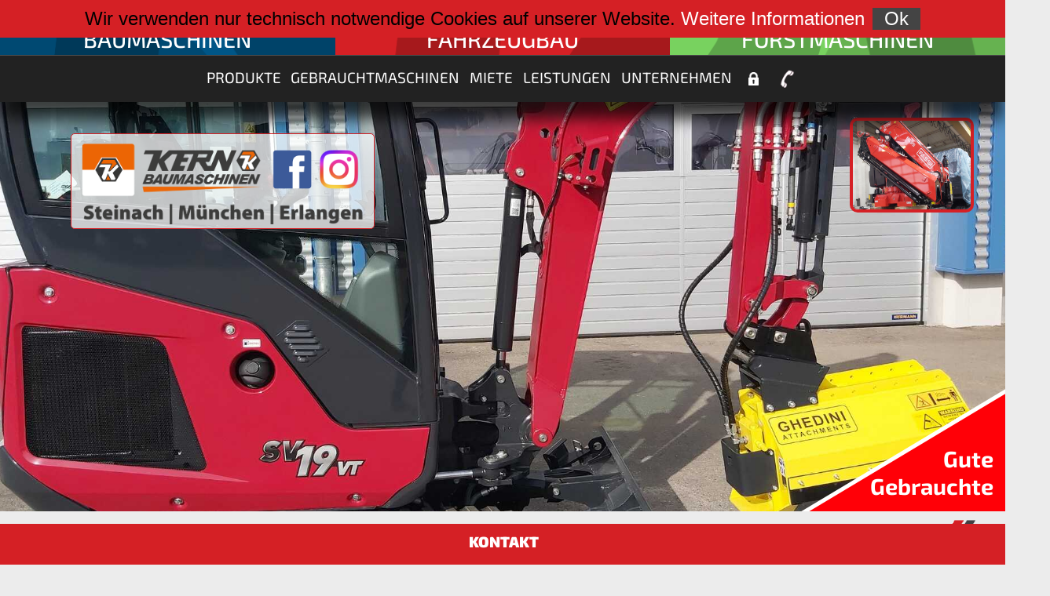

--- FILE ---
content_type: text/html;charset=UTF-8
request_url: https://www.kern-baumaschinen-erlangen.de/index.cfm?resid=0&res=1024&sid=0&skt=0&prstr=dt&gruppeid=1963
body_size: 8461
content:
<!DOCTYPE HTML PUBLIC "-//W3C//DTD HTML 4.01 Transitional//EN"  "https://www.w3.org/TR/html4/loose.dtd">
<html lang="de">

<head>

<title>Kern Baumaschinen</title>
<meta name="Title" content="Kern Baumaschinen">
<meta http-equiv="Content-Type" content="text/html; charset=iso-8559-1">
<meta name="description" content="Kern Baumaschinen in Steinach bei Straubing und München (Forstinning)">
<meta name="Keywords" content="Kern Baumaschinen, Atlas Kern, Atlas München, Fahrzeugbau, Baumaschinen, Gebrauchtmaschinen, Krane, Mietpark, Bagger, Radlader, Minibagger, Forstmaschinen, Tunnelbau, HebebÜhnen, Seitenlader, Pipeline, Wechselsystem, Entsorgung, Königstiger, Hannibal, Atlas-Copco, Weber, Brunnengreifer, Baustoffpritschen, Walzen, Verdichtungstechnik, Kommunalmaschinen, Winterdienst, Schneepflug, Kehrmaschinen, Gitterlöffel, Sieblöffel, Grabgreifer, Epiroc, Sortiergreifer, Hydraulikhammer, Separatoren, Mobilbagger, Raupenbagger, Microbagger, Midibagger, Transporter, Dumper, Kurzholzzug, Bergmann, Raupenharvester, Agrarwirtschaft, Elektrobagger,  Akkubagger, Gasbagger, Twinpower, Akkulader, Meiller, Dreiseitenkipper, Mulden, Mulcher, Trapezlöffel, Wildkrautbesen, 2DSteuerungen, Grader, Spatenlöffel, Gitterlöffel,  Planierschild, Holzgreifer, Tiltrotoren, Reißzahn, Erdbohrer, Sieblöffel, Betonmischer, Containerwechselsysteme, Absetzkipper, Abrollkipper, Halfpipe, Schuttmulden, Scherenbühne
">
			
			

<meta name="robots" content="index,follow">
<meta name="revisit-after" content="1 days">


	
<meta name="GENERATOR" content="SITEFACT Content Management System | www.sitefact.eu | Arvenia GmbH">
<meta name="language-v" content="german">
<meta name="language" content="de">
<meta name="Copyright" content="SITEFACT | Arvenia GmbH">

<meta name="viewport" content="width=device-width,initial-scale=1.0,minimum-scale=1.0">	
	
<link rel="shortcut icon" href="/fileserver/ar040019/images/favicon.ico" />
<link rel="icon" href="/fileserver/ar040019/images/favicon.ico" type="image/ico" />

<base target="_self">
<link href="/texte/global.css" rel="stylesheet" type="text/css">

<link href="/fileserver/ar040019/filesdb/global.css" rel="stylesheet" type="text/css">
<link href="/texte/lightbox/lightbox.css" rel="stylesheet" type="text/css">

   <style type="text/css">
    .tdmain {
	
	text-align: center;
    }
    </style>   

<script language="JavaScript">

function MM_findObj(n, d) {
  var p,i,x;  if(!d) d=document; if((p=n.indexOf("?"))>0&&parent.frames.length) {
    d=parent.frames[n.substring(p+1)].document; n=n.substring(0,p);}
  if(!(x=d[n])&&d.all) x=d.all[n]; for (i=0;!x&&i<d.forms.length;i++) x=d.forms[i][n];
  for(i=0;!x&&d.layers&&i<d.layers.length;i++) x=MM_findObj(n,d.layers[i].document); return x;
}

function MM_nbGroup(event, grpName) { 
  var i,img,nbArr,args=MM_nbGroup.arguments;
  if (event == "init" && args.length > 2) {
    if ((img = MM_findObj(args[2])) != null && !img.MM_init) {
      img.MM_init = true; img.MM_up = args[3]; img.MM_dn = img.src;
      if ((nbArr = document[grpName]) == null) nbArr = document[grpName] = new Array();
      nbArr[nbArr.length] = img;
      for (i=4; i < args.length-1; i+=2) if ((img = MM_findObj(args[i])) != null) {
        if (!img.MM_up) img.MM_up = img.src;
        img.src = img.MM_dn = args[i+1];
        nbArr[nbArr.length] = img;
    } }
  } else if (event == "over") {
    document.MM_nbOver = nbArr = new Array();
    for (i=1; i < args.length-1; i+=3) if ((img = MM_findObj(args[i])) != null) {
      if (!img.MM_up) img.MM_up = img.src;
      img.src = (img.MM_dn && args[i+2]) ? args[i+2] : args[i+1];
      nbArr[nbArr.length] = img;
    }
  } else if (event == "out" ) {
    for (i=0; i < document.MM_nbOver.length; i++) {
      img = document.MM_nbOver[i]; img.src = (img.MM_dn) ? img.MM_dn : img.MM_up; }
  } else if (event == "down") {
    if ((nbArr = document[grpName]) != null)
      for (i=0; i < nbArr.length; i++) { img=nbArr[i]; img.src = img.MM_up; img.MM_dn = 0; }
    document[grpName] = nbArr = new Array();
    for (i=2; i < args.length-1; i+=2) if ((img = MM_findObj(args[i])) != null) {
      if (!img.MM_up) img.MM_up = img.src;
      img.src = img.MM_dn = args[i+1];
      nbArr[nbArr.length] = img;
  } }
}
</script>


</head> 
		<script type="text/javascript" src="/texte/jquery/jquery-3.3.1.min.js"></script>	
	
		<script type="text/javascript" src="/texte/jquery/jquery-ui-1.8.24.custom.min.js"></script>  
		<script type="text/javascript" src="/texte/jquery/jquery-bgstretcher-3.1.0.min.js"></script>   
		<body class="tdmain" leftmargin="0" topmargin="0" marginwidth="0" marginheight="0">
        <script type="text/javascript" src="/texte/jquery/jquery.sidebar.js"></script>
        <script type="text/javascript" src="/texte/jquery/slides.min.jquery.js"></script>
       	
<script>
$(document).ready(function(){
    $("#tmp_toggle_head_1,#tmp_toggle_img_1").click(function(){
        $("#tmp_toggle_kurz_1").toggle('fast');
		$("#tmp_toggle_kurz_2").fadeOut(0);
		$("#tmp_toggle_kurz_3").fadeOut(0);
		$("#tmp_toggle_kurz_4").fadeOut(0);
    });
    $("#tmp_toggle_head_2,#tmp_toggle_img_2").click(function(){
        $("#tmp_toggle_kurz_2").toggle('fast');
		$("#tmp_toggle_kurz_1").fadeOut(0);
		$("#tmp_toggle_kurz_3").fadeOut(0);
		$("#tmp_toggle_kurz_4").fadeOut(0);
    });
	$("#tmp_toggle_head_3,#tmp_toggle_img_3").click(function(){
        $("#tmp_toggle_kurz_3").toggle('fast');
		$("#tmp_toggle_kurz_1").fadeOut(0);
		$("#tmp_toggle_kurz_2").fadeOut(0);
		$("#tmp_toggle_kurz_4").fadeOut(0);
    });
	$("#tmp_toggle_head_4,#tmp_toggle_img_4").click(function(){
        $("#tmp_toggle_kurz_4").toggle('fast');
		$("#tmp_toggle_kurz_1").fadeOut(0);
		$("#tmp_toggle_kurz_2").fadeOut(0);
		$("#tmp_toggle_kurz_3").fadeOut(0);
    });
});
</script>
			  
	  		<script type="text/javascript" src="/fileserver/ar040019/template/sonderverkauf/turn.min.js"></script>			   
		<script src="/fileserver/ar040019/template/cookie.js"></script> 
<div class="shop_button_preload" style="display:none;"><div style="display:none;"></div></div>
	

<script>
$(document).ready(function(){
 $('#nav').hover(function() {
 $('#textticker').hide()
  },function() {
      $('#textticker').show()
  });  
	
});
</script>





<div  id="kontakt" style="visibility:hidden;">
	
	<div class="boxhead">Kontakt
		<div class="close">X</div>
	</div>
	<div class="detkont">
	<div class="box1">
		<span>Niederlassung Steinach</span><br />
		Tel.: <a href="tel:+49094284880">09428 / 94 88 - 0</a><br>
		<a href="mailto:info@kern-baumaschinen.de">info@kern-baumaschinen.de</a>
		<ul>
			<li>Verkauf: <a href="tel:+490942848817">09428 / 9488-17</a></li>
			<li>Ersatzteile: <a href="tel:+490942848859">09428 / 9488-59</a></li>
			<li>Service: <a href="tel:+490942848857">09428 / 9488-57</a></li>
			<li>Fahrzeugbau: <a href="tel:+490942848816">09428 / 9488-16</a></li>
			<li>Forstmaschinen: <a href="tel:+490942848820">09428 / 9488-20</a></li>
		</ul>
		<a href="/index.cfm?resid=0&res=1024&sid=2&skt=6145" target="_self">&#10143; zu allen Ansprechpartnern</a>
	</div>	
	<div class="box2">
    	<span>Niederlassung München</span><br />
		Tel.: <a href="tel:+498121250660">08121 / 2 50 66-0</a><br>
		<a href="mailto:info@atlas-muenchen.com">info@atlas-muenchen.com</a>
		<br><a href="/index.cfm?resid=0&res=1024&sid=2&skt=6145" target="_self">&#10143; zu allen Ansprechpartnern</a>		
	</div>	
	<div class="box3">
		<span>Niederlassung Erlangen</span><br />
		Tel.: <a href="tel:+499131480900">09131 / 48090-0</a><br>
		<a href="mailto:info@kern-baumaschinen-erlangen.de">info@kern-baumaschinen-erlangen.de</a>
		<ul>
			<li>Niederlassungsleitung Hr. Heigl:<br><a href="tel:+491709239389">0170 9239389</a></li>
			<li>Verkauf Hr. Demar : <a href="tel:+491601190536">0160 1190536</a></li>			
			<li>Verkauf Hr. Schuler: <a href="tel:+49172 9735338">0172 9735338</a></li>
			<li>Werkstatt Hr. Krißgau: <a href="tel:+4991314809016">09131 48090-16</a></li>
			<li>Ersatzteillager: <a href="tel:+4991314809018">09131 48090-18</a></li>
		</ul>		
		<a href="/index.cfm?resid=0&res=1024&sid=2&skt=6145" target="_self">&#10143; zu allen Ansprechpartnern</a>
	</div>		
	</div>
</div>

<script type="text/javascript">

        $("div#kontakt").sidebar({
            position : "bottom",
			left: "0px", /* "calc(100% - 370px)" */
			callback:{
                item : {
                    enter : function(){
                        $(this).find("a").animate({marginLeft:"0px"}, 250);
                    },
                    leave : function(){
                        $(this).find("a").animate({marginLeft:"0px"}, 250);
                    }
                }
            },
				open : "click.sidebar",				
                close : "click.sidebar",
                    });		
		document.getElementById ('kontakt').style.visibility = 'visible';
</script>
<script>
	$(function() {
		var linemenuicon	= $('#linemenuicon');
			menu 		= $('div#wrapnav');
			tgschrift 		= $('div#logo');
			menuHeight	= menu.height();
		$(linemenuicon).on('click', function(e) {
			e.preventDefault();
			menu.slideToggle();
			
			// tgschrift.slideToggle(); /* Logo wird ausgeblendet */
		});
	});
</script>
<script>
	$(function() {
		var linemenuiconfooter	= $('#linemenuiconfooter');
			menu 		= $('div#wrapnav');
			menuHeight	= menu.height();
		$(linemenuiconfooter).on('click', function(e) {
			e.preventDefault();
			menu.slideToggle();
			 $('#textticker').slideToggle();
			$('body,html').animate({scrollTop: 0}, 800);
			return false;
			return false;
			// tgschrift.slideToggle(); /* Logo wird ausgeblendet */
		});
	});
</script>
		
<script>
$(document).ready(function(){
	$('#navicon').click(function(){
		$(this).toggleClass('open');
	});
});
</script>


	
<script>      
	jQuery(document).ready(function() {
			
				$('div.headlineback_rel').show();
			
		});

</script>
	
<script>      
	jQuery(document).ready(function() {		
			var offset = 220;
			var duration = 500;
		    jQuery('.back-to-top').hide();
			jQuery(window).scroll(function() {
				if (jQuery(this).scrollTop() > offset) {
					jQuery('.back-to-top').fadeIn(duration);	
					
				} else {
					jQuery('.back-to-top').fadeOut(duration);
				}
			});

			jQuery('.back-to-top').click(function(event) {
				event.preventDefault();
				jQuery('html, body').animate({scrollTop: $("#bg_main").offset().top }, duration);  
				return false;
			})
		});
</script>
<script>      
	jQuery(document).ready(function() {		
			var offset = 220;
			var duration = 500;
		    jQuery('.sidebar-container').show();
			jQuery(window).scroll(function() {
				if (jQuery(this).scrollTop() > offset) {
					jQuery('.sidebar-container').fadeOut(duration);	
				} else {
					jQuery('.sidebar-container').fadeIn(duration);
				}
			});
		});
</script>	
<script>
function scroll_screen() {
    document.getElementById("ref_scroll").style.overflow = "auto";
    document.getElementById("ref_scroll2").style.overflow = "auto";
    document.getElementById("ref_deck").style.display = "none";
    document.getElementById("ref_deck2").style.display = "none";
}
</script>

<a href="#" class="back-to-top"></a>
	
	
<script>      
	jQuery(document).ready(function() {		
			jQuery('.line_menu_footer').click(function(event) {
				event.preventDefault();
				return false;
			})
		});
</script>	

		<div class="line_menu_footer">
			<a href="javascript:void(0);" onclick="menueinout()" id="linemenuiconfooter">
				<div id="naviconfooter">
				  <span></span>
				  <span></span>
				  <span></span>
				</div>
			</a>
			
		</div>		

		 	
<div id="fotobuch_icon"><a target="blank" href="/index.cfm?resid=1&res=1024&sid=2&skt=6101&art=2"><img class="logofoto" src="/fileserver/ar040019/images/icon_kamera_rot.png" alt="" /></a></div>

	
	

<a href="javascript:history.back()"><div class="headlineback"></div></a> 
<div id="wrap_content">
<div id="wrap">
	<div id="main">
<header>		
   
				<nav aria-labelledby="navbanner"> 
		<div id="wrapnav_bg"></div>
		
		


<div id="logo_23">
	<div id="logo_kern_23"><a href="index.cfm"><img class="logoimage"></a></div>
	<div id="logo_facebook_23"><a href="https://www.facebook.com/KernBaumaschinen/" target="_blank"><img src="/fileserver/ar040019/images/logo_facebook.png"></a></div>

	<div id="logo_instagram_23"><a href="https://www.instagram.com/kernbaumaschinenofficial/" target="_blank"><img src="/fileserver/ar040019/images/logo_instagram.png"></a></div>	
		
	<div id="logo_standort_23"><a href="index.cfm"><img class="logostandort"></a></div>
</div>
	

	

	
	

<!-- Nur solange man in der Kategorie ist, wird das "Sie sind hier angezeigt" --->
	 	
<div id="navtop">
	<div id="navtop_2"><div>weiter zu:</div><a href="/index.cfm?resid=1&res=1024&sid=2&skt=5840&navc=900#900" target="_self"><div>Baumaschinen</div></a></div>	
	<div id="navtop_1"><div>weiter zu:</div><a href="/index.cfm?resid=1&res=1024&sid=2&skt=5840&navc=510#510" target="_self"><div>Fahrzeugbau</div></a></div>
	<div id="navtop_3"><div>weiter zu:</div><a href="https://www.kern-forstmaschinen.de" target="_blank"><div>Forstmaschinen</div></a></div>
</div>
			


        <div id="wrapnav" class="wrapnavdiv"><ul role="menu" id="nav" class="dropdown">
        
					<li role="presentation" id="id-5840" class="normal">
						<a role="menuitem" href="https://www.atlas-kern.de/index.cfm?resid=1&res=1024&sid=2&skt=5840#aktuelles" target="_self" class="id-5840" title="">Produkte</a> 
                       <ul role="menu" id="id-ul5840">
                         <li role="presentation" id="id-6195" class="first highlight"> 
                            <a role="menuitem" href="/index.cfm?resid=1&res=1024&sid=2&skt=5840#aktuelles" target="_self" class="id-6195"  title="">Aktuelles</a> 
						</li>
	          
	          			<li role="presentation" id="id-6105" class="highlight">
						
                            <a role="menuitem" href="/index.cfm?resid=1&res=1024&sid=2&skt=5840#900" target="_self" class="id-6105"  title="">Atlas Bagger</a> 
                        </li>

               
	          			<li role="presentation" id="id-6140" class="normal">
						
                            <a role="menuitem" href="/index.cfm?resid=1&res=1024&sid=2&skt=5840#690" target="_self" class="id-6140"  title="">Atlas Copco</a> 
                        </li>

               
	          			<li role="presentation" id="id-6161" class="normal">
						
                            <a role="menuitem" href="https://www.atlas-kern.de/index.cfm?resid=1&res=1024&sid=2&skt=5840&prstr=ue&gruppeid=1656#1656" target="_self" class="id-6161"  title="">Abbruch Epiroc</a> 
                        </li>

               
	          			<li role="presentation" id="id-6141" class="normal">
						
                            <a role="menuitem" href="https://www.atlas-kern.de/index.cfm?resid=1&res=1024&sid=2&skt=5840#211" target="_self" class="id-6141"  title="">Abrollmulden</a> 
                        </li>

               
	          			<li role="presentation" id="id-6164" class="highlight">
						
                            <a role="menuitem" href="/index.cfm?resid=1&res=1024&sid=2&skt=5840#834" target="_self" class="id-6164"  title="">Agrarwirtschaft</a> 
                        </li>

               
	          			<li role="presentation" id="id-6430" class="highlight">
						
                            <a role="menuitem" href="https://www.atlas-kern.de/index.cfm?resid=1&res=1024&sid=2&skt=5840&prstr=ue&gruppeid=1455#1455" target="_self" class="id-6430"  title="">Akku Maschinen</a> 
                        </li>

               
	          			<li role="presentation" id="id-6111" class="normal">
						
                            <a role="menuitem" href="https://www.kern-baumaschinen.de/index.cfm?resid=1&res=1024&sid=2&skt=5840&prstr=ue&gruppeid=1372#1372" target="_self" class="id-6111"  title="">Anbaugeräte Kran</a> 
                        </li>

               
	          			<li role="presentation" id="id-6123" class="normal">
						
                            <a role="menuitem" href="/index.cfm?resid=1&res=1024&sid=2&skt=5840#770" target="_self" class="id-6123"  title="">Anbaugeräte Lader</a> 
                        </li>

               
	          			<li role="presentation" id="id-6122" class="normal">
						
                            <a role="menuitem" href="/index.cfm?resid=1&res=1024&sid=2&skt=5840#800" target="_self" class="id-6122"  title="">Anbaugeräte Bagger</a> 
                        </li>

               
	          			<li role="presentation" id="id-6337" class="normal">
						
                            <a role="menuitem" href="https://www.atlas-kern.de/index.cfm?resid=1&res=1024&sid=2&skt=5840&prstr=dt&gruppeid=1868#1868" target="_self" class="id-6337"  title="">Astschere</a> 
                        </li>

               
	          			<li role="presentation" id="id-6116" class="highlight">
						
                            <a role="menuitem" href="/index.cfm?resid=1&res=1024&sid=2&skt=5840#836" target="_self" class="id-6116"  title="">Bergmann</a> 
                        </li>

               
	          			<li role="presentation" id="id-6408" class="normal">
						
                            <a role="menuitem" href="https://www.atlas-kern.de/index.cfm?resid=1&res=1024&sid=2&skt=5840&prstr=ue&gruppeid=1338#1338" target="_self" class="id-6408"  title="">Baustoffbrücke</a> 
                        </li>

               
	          			<li role="presentation" id="id-6162" class="normal">
						
                            <a role="menuitem" href="https://www.atlas-kern.de/index.cfm?resid=1&res=1536&sid=0&skt=0&prstr=ue&gruppeid=1655#1655" target="_self" class="id-6162"  title="">Baumscheren</a> 
                        </li>

               
	          			<li role="presentation" id="id-6178" class="normal">
						
                            <a role="menuitem" href="https://www.atlas-kern.de/index.cfm?resid=1&res=1024&sid=2&skt=5840&prstr=ue&gruppeid=1666#1666" target="_self" class="id-6178"  title="">Baumstumpffräse</a> 
                        </li>

               
	          			<li role="presentation" id="id-6225" class="normal">
						
                            <a role="menuitem" href="https://www.atlas-kern.de/index.cfm?resid=1&res=1024&sid=2&skt=5840&prstr=ue&gruppeid=1660#1660" target="_self" class="id-6225"  title="">Betonmischer</a> 
                        </li>

               
	          			<li role="presentation" id="id-6163" class="normal">
						
                            <a role="menuitem" href="https://www.atlas-kern.de/index.cfm?resid=1&res=1024&sid=2&skt=5840&prstr=ue&gruppeid=1652#1652" target="_self" class="id-6163"  title="">Brunnengreifer</a> 
                        </li>

               
	          			<li role="presentation" id="id-6108" class="highlight">
						
                            <a role="menuitem" href="/index.cfm?resid=1&res=1024&sid=2&skt=5840#840" target="_self" class="id-6108"  title="">Case</a> 
                        </li>

               
	          			<li role="presentation" id="id-6333" class="normal">
						
                            <a role="menuitem" href="https://www.atlas-kern.de/index.cfm?resid=1&res=1024&sid=2&skt=5840&prstr=dt&gruppeid=1859#1859" target="_self" class="id-6333"  title="">DMS Erdgreifer</a> 
                        </li>

               
	          			<li role="presentation" id="id-6334" class="normal">
						
                            <a role="menuitem" href="https://www.atlas-kern.de/index.cfm?resid=1&res=1024&sid=2&skt=5840&prstr=dt&proid=1858#1858" target="_self" class="id-6334"  title="">DMS Sortiergreifer</a> 
                        </li>

               
	          			<li role="presentation" id="id-6356" class="highlight">
						
                            <a role="menuitem" href="https://www.atlas-kern.de/index.cfm?resid=0&res=1024&sid=0&skt=0&prstr=dt&gruppeid=1916#1916" target="_self" class="id-6356"  title="">Doll</a> 
                        </li>

               
	          			<li role="presentation" id="id-6121" class="highlight">
						
                            <a role="menuitem" href="/index.cfm?resid=1&res=1024&sid=2&skt=5840#820" target="_self" class="id-6121"  title="">Elektro-Akku-Gas</a> 
                        </li>

               
	          			<li role="presentation" id="id-6335" class="normal">
						
                            <a role="menuitem" href="https://www.atlas-kern.de/index.cfm?resid=1&res=1024&sid=2&skt=5840&prstr=dt&proid=1602#1602" target="_self" class="id-6335"  title="">Epiroc Sortiergreifer</a> 
                        </li>

               
	          			<li role="presentation" id="id-6429" class="highlight">
						
                            <a role="menuitem" href="/index.cfm?resid=1&res=1024&sid=2&skt=5840#820" target="_self" class="id-6429"  title="">Emmisionsfrei / Emmisionsarm</a> 
                        </li>

               
	          			<li role="presentation" id="id-6382" class="normal">
						
                            <a role="menuitem" href="https://www.atlas-kern.de/index.cfm?resid=1&res=1024&sid=2&skt=5840&prstr=dt&gruppeid=2009#2009" target="_self" class="id-6382"  title="">Erdbohrer</a> 
                        </li>

               
	          			<li role="presentation" id="id-6174" class="normal">
						
                            <a role="menuitem" href="https://www.atlas-kern.de/index.cfm?resid=0&res=1024&sid=0&skt=0&prstr=ue&gruppeid=1657#1657" target="_self" class="id-6174"  title="">Erdgreifer</a> 
                        </li>

               
	          			<li role="presentation" id="id-6436" class="highlight">
						
                            <a role="menuitem" href="https://www.atlas-kern.de/index.cfm?resid=1&res=1024&sid=2&skt=5840&prstr=dt&gruppeid=1751#1751" target="_self" class="id-6436"  title="">Fassi Krane</a> 
                        </li>

               
	          			<li role="presentation" id="id-6113" class="highlight">
						
                            <a role="menuitem" href="/index.cfm?resid=1&res=1024&sid=2&skt=5840#510" target="_self" class="id-6113"  title="">Fahrzeugbau</a> 
                        </li>

               
	          			<li role="presentation" id="id-6409" class="normal">
						
                            <a role="menuitem" href="https://www.atlas-kern.de/index.cfm?resid=1&res=1024&sid=2&skt=5840&prstr=ue&gruppeid=1395#1395" target="_self" class="id-6409"  title="">Feuerwehr</a> 
                        </li>

               
	          			<li role="presentation" id="id-6115" class="highlight">
						
                            <a role="menuitem" href="/index.cfm?resid=1&res=1024&sid=2&skt=5840#835" target="_self" class="id-6115"  title="">Forstwirtschaft</a> 
                        </li>

               
	          			<li role="presentation" id="id-6342" class="normal">
						
                            <a role="menuitem" href="https://www.atlas-kern.de/index.cfm?resid=1&res=1024&sid=2&skt=5840&prstr=ue&gruppeid=1355#1355" target="_self" class="id-6342"  title="">Generatoren</a> 
                        </li>

               
	          			<li role="presentation" id="id-6166" class="normal">
						
                            <a role="menuitem" href="https://www.atlas-kern.de/index.cfm?resid=0&res=1024&sid=0&skt=0&prstr=ue&gruppeid=1653#1653" target="_self" class="id-6166"  title="">Holzzangen</a> 
                        </li>

               
	          			<li role="presentation" id="id-6432" class="highlight">
						
                            <a role="menuitem" href="/index.cfm?resid=1&res=1024&sid=2&skt=5840#839" target="_self" class="id-6432"  title="">Hamm Walzen</a> 
                        </li>

               
	          			<li role="presentation" id="id-6297" class="normal">
						
                            <a role="menuitem" href="https://www.atlas-kern.de/index.cfm?resid=0&res=1024&sid=0&skt=0&prstr=ue&gruppeid=1444#1444" target="_self" class="id-6297"  title="">Hydraulikhämmer</a> 
                        </li>

               
	          			<li role="presentation" id="id-6339" class="highlight">
						
                            <a role="menuitem" href="https://www.atlas-kern.de/index.cfm?resid=1&res=1024&sid=2&skt=5840&prstr=ue&gruppeid=1446#1446" target="_self" class="id-6339"  title="">I-Dig 2D Steuerung</a> 
                        </li>

               
	          			<li role="presentation" id="id-6177" class="normal">
						
                            <a role="menuitem" href="https://www.atlas-kern.de/index.cfm?resid=1&res=1024&sid=2&skt=5840&prstr=dt&gruppeid=1952#1952" target="_self" class="id-6177"  title="">Kegelspalter</a> 
                        </li>

               
	          			<li role="presentation" id="id-6180" class="normal">
						
                            <a role="menuitem" href="https://www.atlas-kern.de/index.cfm?resid=0&res=1024&sid=0&skt=0&prstr=ue&gruppeid=1659#1659" target="_self" class="id-6180"  title="">Kehrbesen</a> 
                        </li>

               
	          			<li role="presentation" id="id-6393" class="normal">
						
                            <a role="menuitem" href="https://www.kern-baumaschinen.de/index.cfm?resid=1&res=1024&sid=2&skt=5840&prstr=ue&gruppeid=1372#1372" target="_self" class="id-6393"  title="">Kinshofer Kranwerkzeuge</a> 
                        </li>

               
	          			<li role="presentation" id="id-6231" class="highlight">
						
                            <a role="menuitem" href="/index.cfm?resid=1&res=1024&sid=2&skt=5840#819" target="_self" class="id-6231"  title="">Kommunal</a> 
                        </li>

               
	          			<li role="presentation" id="id-6399" class="highlight">
						
                            <a role="menuitem" href="/index.cfm?resid=1&res=1024&sid=2&skt=5840#200" target="_self" class="id-6399"  title="">Konsi Fahrzeuge</a> 
                        </li>

               
	          			<li role="presentation" id="id-6341" class="normal">
						
                            <a role="menuitem" href="https://www.atlas-kern.de/index.cfm?resid=0&res=1024&sid=0&skt=0&prstr=ue&gruppeid=1341#1341" target="_self" class="id-6341"  title="">Kompressoren</a> 
                        </li>

               
	          			<li role="presentation" id="id-6110" class="highlight">
						
                            <a role="menuitem" href="/index.cfm?resid=1&res=1024&sid=2&skt=5840#550" target="_self" class="id-6110"  title="">Krane</a> 
                        </li>

               
	          			<li role="presentation" id="id-6407" class="normal">
						
                            <a role="menuitem" href="https://www.atlas-kern.de/index.cfm?resid=1&res=1024&sid=2&skt=5840&prstr=ue&gruppeid=1409#1409" target="_self" class="id-6407"  title="">Kranmulden</a> 
                        </li>

               
	          			<li role="presentation" id="id-6330" class="normal">
						
                            <a role="menuitem" href="https://www.atlas-kern.de/index.cfm?resid=1&res=1024&sid=2&skt=5840&prstr=dt&proid=1987#1987" target="_self" class="id-6330"  title="">Mähkorb</a> 
                        </li>

               
	          			<li role="presentation" id="id-6109" class="highlight">
						
                            <a role="menuitem" href="/index.cfm?resid=1&res=1024&sid=2&skt=5840#470" target="_self" class="id-6109"  title="">Meiller</a> 
                        </li>

               
	          			<li role="presentation" id="id-6346" class="normal">
						
                            <a role="menuitem" href="https://www.atlas-kern.de/index.cfm?resid=1&res=1024&sid=2&skt=5840&prstr=dt&proid=1853#1853" target="_self" class="id-6346"  title="">MTS Tiltrotator</a> 
                        </li>

               
	          			<li role="presentation" id="id-6117" class="highlight">
						
                            <a role="menuitem" href="/index.cfm?resid=1&res=1024&sid=2&skt=5840#837" target="_self" class="id-6117"  title="">Multione</a> 
                        </li>

               
	          			<li role="presentation" id="id-6307" class="normal">
						
                            <a role="menuitem" href="https://www.atlas-kern.de/index.cfm?resid=1&res=1024&sid=2&skt=5840&prstr=ue&gruppeid=1638#1638" target="_self" class="id-6307"  title="">Mulcher </a> 
                        </li>

               
	          			<li role="presentation" id="id-6331" class="normal">
						
                            <a role="menuitem" href="/index.cfm?resid=1&res=1024&sid=2&skt=5840#211" target="_self" class="id-6331"  title="">Mulden</a> 
                        </li>

               
	          			<li role="presentation" id="id-6326" class="normal">
						
                            <a role="menuitem" href="https://www.atlas-kern.de/index.cfm?resid=1&res=1024&sid=2&skt=5840&prstr=dt&gruppeid=1659#1659" target="_self" class="id-6326"  title="">Oilquick</a> 
                        </li>

               
	          			<li role="presentation" id="id-6165" class="normal">
						
                            <a role="menuitem" href="https://www.atlas-kern.de/index.cfm?resid=1&res=1024&sid=2&skt=5840&prstr=ue&gruppeid=1480#1480" target="_self" class="id-6165"  title="">Paletttengabeln</a> 
                        </li>

               
	          			<li role="presentation" id="id-6226" class="normal">
						
                            <a role="menuitem" href="https://www.atlas-kern.de/index.cfm?resid=1&res=1024&sid=2&skt=5840&prstr=dt&gruppeid=1885#1885" target="_self" class="id-6226"  title="">Plattform</a> 
                        </li>

               
	          			<li role="presentation" id="id-6213" class="normal">
						
                            <a role="menuitem" href="https://www.atlas-kern.de/index.cfm?resid=1&res=1024&sid=2&skt=5840&prstr=ue&gruppeid=1564#1564" target="_self" class="id-6213"  title="">Reißzähne</a> 
                        </li>

               
	          			<li role="presentation" id="id-6318" class="normal">
						
                            <a role="menuitem" href="https://www.atlas-kern.de/index.cfm?resid=0&res=1024&sid=0&skt=0&prstr=dt&gruppeid=1854#1854" target="_self" class="id-6318"  title="">Roderechen</a> 
                        </li>

               
	          			<li role="presentation" id="id-6343" class="normal">
						
                            <a role="menuitem" href="https://www.atlas-kern.de/index.cfm?resid=1&res=1024&sid=2&skt=5840#759" target="_self" class="id-6343"  title="">Rüttelplatten</a> 
                        </li>

               
	          			<li role="presentation" id="id-6328" class="normal">
						
                            <a role="menuitem" href="https://www.atlas-kern.de/index.cfm?resid=1&res=1024&sid=2&skt=5840&prstr=dt&gruppeid=1874#1874" target="_self" class="id-6328"  title="">Salzschieber</a> 
                        </li>

               
	          			<li role="presentation" id="id-6345" class="normal">
						
                            <a role="menuitem" href="https://www.atlas-kern.de/index.cfm?resid=1&res=1024&sid=2&skt=5840&prstr=dt&proid=1615#1615" target="_self" class="id-6345"  title="">Segmentbrücke</a> 
                        </li>

               
	          			<li role="presentation" id="id-6355" class="normal">
						
                            <a role="menuitem" href="https://www.atlas-kern.de/index.cfm?resid=1&res=1024&sid=2&skt=5840#825" target="_self" class="id-6355"  title="">Salzstreuer</a> 
                        </li>

               
	          			<li role="presentation" id="id-6277" class="highlight">
						
                            <a role="menuitem" href="/index.cfm?resid=1&res=1024&sid=2&skt=5840#198" target="_self" class="id-6277"  title="">Scherenbühnen</a> 
                        </li>

               
	          			<li role="presentation" id="id-6324" class="normal">
						
                            <a role="menuitem" href="https://www.atlas-kern.de/index.cfm?resid=1&res=1024&sid=2&skt=5840&prstr=dt&gruppeid=1659#1659" target="_self" class="id-6324"  title="">Schnellwechsler</a> 
                        </li>

               
	          			<li role="presentation" id="id-6338" class="normal">
						
                            <a role="menuitem" href="https://www.atlas-kern.de/index.cfm?resid=1&res=1024&sid=2&skt=5840&prstr=ue&gruppeid=1676#1676" target="_self" class="id-6338"  title="">Seilwinde</a> 
                        </li>

               
	          			<li role="presentation" id="id-6171" class="normal">
						
                            <a role="menuitem" href="https://www.atlas-kern.de/index.cfm?resid=0&res=1024&sid=0&skt=0&prstr=ue&gruppeid=1523#1523" target="_self" class="id-6171"  title="">Separator</a> 
                        </li>

               
	          			<li role="presentation" id="id-6169" class="normal">
						
                            <a role="menuitem" href="https://www.atlas-kern.de/index.cfm?resid=1&res=1024&sid=2&skt=5840&prstr=ue&gruppeid=1644#1644" target="_self" class="id-6169"  title="">Sieblöffel</a> 
                        </li>

               
	          			<li role="presentation" id="id-6118" class="highlight">
						
                            <a role="menuitem" href="/index.cfm?resid=1&res=1024&sid=2&skt=5840#810" target="_self" class="id-6118"  title="">Steuerung 2D / 3D </a> 
                        </li>

               
	          			<li role="presentation" id="id-6170" class="normal">
						
                            <a role="menuitem" href="https://www.atlas-kern.de/index.cfm?resid=1&res=1024&sid=2&skt=5840&prstr=ue&gruppeid=1654#1654" target="_self" class="id-6170"  title="">Sortiergreifer</a> 
                        </li>

               
	          			<li role="presentation" id="id-6327" class="normal">
						
                            <a role="menuitem" href="https://www.atlas-kern.de/index.cfm?resid=1&res=1024&sid=2&skt=5840&prstr=ue&gruppeid=1666#1666" target="_self" class="id-6327"  title="">Stockfräse</a> 
                        </li>

               
	          			<li role="presentation" id="id-6321" class="normal">
						
                            <a role="menuitem" href="https://www.atlas-kern.de/index.cfm?resid=1&res=1024&sid=2&skt=5840&prstr=ue&gruppeid=1594#1594" target="_self" class="id-6321"  title="">Tankstellen</a> 
                        </li>

               
	          			<li role="presentation" id="id-6325" class="normal">
						
                            <a role="menuitem" href="https://www.atlas-kern.de/index.cfm?resid=1&res=1024&sid=2&skt=5840&prstr=ue&gruppeid=1663#1663" target="_self" class="id-6325"  title="">Trapezlöffel</a> 
                        </li>

               
	          			<li role="presentation" id="id-6172" class="normal">
						
                            <a role="menuitem" href="https://www.atlas-kern.de/index.cfm?resid=1&res=1024&sid=2&skt=5840&prstr=ue&gruppeid=1658#1658" target="_self" class="id-6172"  title="">Tilt / Rotatoren</a> 
                        </li>

               
	          			<li role="presentation" id="id-6340" class="normal">
						
                            <a role="menuitem" href="https://www.atlas-kern.de/index.cfm?resid=1&res=1024&sid=2&skt=5840&prstr=ue&gruppeid=1680#1680" target="_self" class="id-6340"  title="">Twinpower</a> 
                        </li>

               
	          			<li role="presentation" id="id-6320" class="normal">
						
                            <a role="menuitem" href="https://www.atlas-kern.de/index.cfm?resid=1&res=1024&sid=2&skt=5840&prstr=ue&gruppeid=1362#1362" target="_self" class="id-6320"  title="">Verdichterplatten</a> 
                        </li>

               
	          			<li role="presentation" id="id-6157" class="normal">
						
                            <a role="menuitem" href="https://www.atlas-kern.de/index.cfm?resid=1&res=1024&sid=2&skt=5840&prstr=ue&gruppeid=1676#1676" target="_self" class="id-6157"  title="">Vorsatzarme</a> 
                        </li>

               
	          			<li role="presentation" id="id-6227" class="normal">
						
                            <a role="menuitem" href="https://www.atlas-kern.de/index.cfm?resid=1&res=1024&sid=2&skt=5840&prstr=ue&gruppeid=1481#1481" target="_self" class="id-6227"  title="">Waage</a> 
                        </li>

               
	          			<li role="presentation" id="id-6138" class="highlight">
						
                            <a role="menuitem" href="/index.cfm?resid=1&res=1024&sid=2&skt=5840#759" target="_self" class="id-6138"  title="">Weber</a> 
                        </li>

               
	          			<li role="presentation" id="id-6293" class="normal">
						
                            <a role="menuitem" href="/index.cfm?resid=1&res=1024&sid=2&skt=5840#509" target="_self" class="id-6293"  title="">Wechselsysteme</a> 
                        </li>

               
	          			<li role="presentation" id="id-6106" class="highlight">
						
                            <a role="menuitem" href="/index.cfm?resid=1&res=1024&sid=2&skt=5840#845" target="_self" class="id-6106"  title="">Weycor</a> 
                        </li>

               
	          			<li role="presentation" id="id-6158" class="normal">
						
                            <a role="menuitem" href="https://www.atlas-kern.de/index.cfm?resid=1&res=1024&sid=2&skt=5840&prstr=dt&gruppeid=1658#1658" target="_self" class="id-6158"  title="">Wildkrautbesen</a> 
                        </li>

               
	          			<li role="presentation" id="id-6114" class="highlight">
						
                            <a role="menuitem" href="/index.cfm?resid=1&res=1024&sid=2&skt=5840#825" target="_self" class="id-6114"  title="">Winterdienst</a> 
                        </li>

               
	          			<li role="presentation" id="id-6384" class="normal">
						
                            <a role="menuitem" href="https://www.atlas-kern.de/index.cfm?resid=1&res=1024&sid=2&skt=5840&prstr=ue&gruppeid=1666#1666" target="_self" class="id-6384"  title="">Wurzelstockfräse</a> 
                        </li>

               
	          			<li role="presentation" id="id-6107" class="highlight">
						
                            <a role="menuitem" href="/index.cfm?resid=1&res=1024&sid=2&skt=5840#850" target="_self" class="id-6107"  title="">Yanmar alle Produkte</a> 
                        </li>

               
	          			<li role="presentation" id="id-6308" class="normal">
						
                            <a role="menuitem" href="https://www.atlaskern.de/index.cfm?resid=1&res=1024&sid=2&skt=5840&prstr=ue&gruppeid=1324#1324" target="_self" class="id-6308"  title="">Yanmar Minibagger</a> 
                        </li>

               
	          			<li role="presentation" id="id-6309" class="normal">
						
                            <a role="menuitem" href="https://www.atlaskern.de/index.cfm?resid=1&res=1024&sid=2&skt=5840&prstr=ue&gruppeid=1325#1325" target="_self" class="id-6309"  title="">Yanmar Mobilbagger</a> 
                        </li>

               
	          			<li role="presentation" id="id-6310" class="normal">
						
                            <a role="menuitem" href="https://www.atlaskern.de/index.cfm?resid=1&res=1024&sid=2&skt=5840&prstr=ue&gruppeid=1276#1276" target="_self" class="id-6310"  title="">Yanmar Radlader</a> 
                        </li>

               
	          			<li role="presentation" id="id-6311" class="normal">
						
                            <a role="menuitem" href="https://www.atlaskern.de/index.cfm?resid=1&res=1024&sid=2&skt=5840&prstr=ue&gruppeid=1332#1332" target="_self" class="id-6311"  title="">Yanmar Transporter</a> 
                        </li>

               
	          			<li role="presentation" id="id-6230" class="normal">
						
                            <a role="menuitem" href="/index.cfm?resid=1&res=1024&sid=2&skt=5840#195" target="_self" class="id-6230"  title="">Zubehoer</a> 
                        </li>

               
               			</ul>
          	</li> 
					<li role="presentation" id="id-5841" class="normal">
						<a role="menuitem" href="https://www.atlas-kern.de/index.cfm?resid=1&res=1024&sid=2&skt=5841#neuzugaenge" target="_self" class="id-5841" title="">Gebrauchtmaschinen</a> 
                       <ul role="menu" id="id-ul5841">
                         <li role="presentation" id="id-6196" class="first highlight"> 
                            <a role="menuitem" href="/index.cfm?resid=1&res=1024&sid=2&skt=5841#neuzugaenge" target="_self" class="id-6196"  title="">Neuzugänge</a> 
						</li>
	          
	          			<li role="presentation" id="id-6150" class="normal">
						
                            <a role="menuitem" href="/index.cfm?resid=1&res=1024&sid=2&skt=5841&prstr=ue&gruppeid=54#54" target="_self" class="id-6150"  title="">Mobilbagger</a> 
                        </li>

               
	          			<li role="presentation" id="id-6416" class="normal">
						
                            <a role="menuitem" href="https://www.atlas-kern.de/index.cfm?resid=1&res=1024&sid=2&skt=5841&prstr=ue&gruppeid=153#153" target="_self" class="id-6416"  title="">Umschlagbagger</a> 
                        </li>

               
	          			<li role="presentation" id="id-6219" class="normal">
						
                            <a role="menuitem" href="/index.cfm?resid=1&res=1024&sid=2&skt=5841&prstr=ue&gruppeid=53#53" target="_self" class="id-6219"  title="">Minibagger</a> 
                        </li>

               
	          			<li role="presentation" id="id-6218" class="normal">
						
                            <a role="menuitem" href="/index.cfm?resid=1&res=1024&sid=2&skt=5841&prstr=ue&gruppeid=63#63" target="_self" class="id-6218"  title="">Raupenbagger</a> 
                        </li>

               
	          			<li role="presentation" id="id-6220" class="normal">
						
                            <a role="menuitem" href="/index.cfm?resid=1&res=1024&sid=2&skt=5841&prstr=ue&gruppeid=62#62" target="_self" class="id-6220"  title="">Radlader</a> 
                        </li>

               
	          			<li role="presentation" id="id-6221" class="normal">
						
                            <a role="menuitem" href="/index.cfm?resid=1&res=1024&sid=2&skt=5841&prstr=ue&gruppeid=9#9" target="_self" class="id-6221"  title="">Walzen</a> 
                        </li>

               
	          			<li role="presentation" id="id-6296" class="normal">
						
                            <a role="menuitem" href="https://www.atlas-kern.de/index.cfm?resid=1&res=1024&sid=2&skt=5841&prstr=ue&gruppeid=142#142" target="_self" class="id-6296"  title="">Grader</a> 
                        </li>

               
	          			<li role="presentation" id="id-6223" class="normal">
						
                            <a role="menuitem" href="https://www.atlas-kern.de/index.cfm?resid=1&res=1024&sid=2&skt=5841&prstr=dt&gruppeid=1944#1944" target="_self" class="id-6223"  title="">Planierraupe</a> 
                        </li>

               
	          			<li role="presentation" id="id-6151" class="normal">
						
                            <a role="menuitem" href="/index.cfm?resid=1&res=1024&sid=2&skt=5841#700" target="_self" class="id-6151"  title="">Forstmaschinen</a> 
                        </li>

               
	          			<li role="presentation" id="id-6278" class="normal">
						
                            <a role="menuitem" href="https://www.atlas-kern.de/index.cfm?resid=1&res=1024&sid=2&skt=5841&prstr=ue&gruppeid=76#76" target="_self" class="id-6278"  title="">Dumper</a> 
                        </li>

               
	          			<li role="presentation" id="id-6153" class="normal">
						
                            <a role="menuitem" href="https://www.atlas-kern.de/index.cfm?resid=1&res=1024&sid=2&skt=5841&prstr=ue&gruppeid=51#51" target="_self" class="id-6153"  title="">LKW</a> 
                        </li>

               
	          			<li role="presentation" id="id-6289" class="normal">
						
                            <a role="menuitem" href="https://www.atlas-kern.de/index.cfm?resid=1&res=1024&sid=2&skt=5841&prstr=ue&gruppeid=116#116" target="_self" class="id-6289"  title="">Abrollkipper Absetzkipper</a> 
                        </li>

               
	          			<li role="presentation" id="id-6154" class="normal">
						
                            <a role="menuitem" href="https://www.atlas-kern.de/index.cfm?resid=1&res=1024&sid=2&skt=5841&prstr=dt&gruppeid=1071#1071" target="_self" class="id-6154"  title="">Krane</a> 
                        </li>

               
	          			<li role="presentation" id="id-6418" class="normal">
						
                            <a role="menuitem" href="https://www.atlas-kern.de/index.cfm?resid=1&res=1024&sid=2&skt=5841&prstr=ue&gruppeid=108#108" target="_self" class="id-6418"  title="">Generatoren</a> 
                        </li>

               
	          			<li role="presentation" id="id-6155" class="normal">
						
                            <a role="menuitem" href="/index.cfm?resid=1&res=1024&sid=2&skt=5841#050" target="_self" class="id-6155"  title="">Anbauwerkzeuge</a> 
                        </li>

               
               			</ul>
          	</li> 
				<li role="presentation" id="id-5842" class="normal">
					<a role="menuitem" href="/index.cfm?resid=1&res=1024&sid=2&skt=5842#miete" target="_self" title="">Miete</a> 
				</li>
					
            
				<li role="presentation" id="id-5843" class="normal">
					<a role="menuitem" href="/index.cfm?resid=1&res=1024&sid=2&skt=5843#leistungen" target="_self" title="">Leistungen</a> 
				</li>
					
            
				<li role="presentation" id="id-5844" class="normal">
					<a role="menuitem" href="/index.cfm?resid=1&res=1024&sid=2&skt=5844#ueberuns" target="_self" title="">Unternehmen</a> 
				</li>
					
            
				<li role="presentation" id="id-6102" class="normal">
					<a role="menuitem" href="/index.cfm?resid=0&res=1024&sid=2&skt=6102#intranet" target="_self" title="">Intranet</a> 
				</li>
					
            
				<li role="presentation" id="id-6234" class="normal">
					<a role="menuitem" href="/index.cfm?resid=0&res=1024&sid=2&skt=6145#steinach" target="_self" title="">Kontakt</a> 
				</li>
					
            
        </ul></div>
						
	</nav>
				
     
<script src="/texte/slider/bannerzoom.js" type="text/javascript"></script>
    

	<script>
		jQuery(function() {
			jQuery('#bannerzoom_container').bannerscollection_zoominout({
			
				skin: 'opportune',
				absUrl: '/texte/slider/skins',
				responsive: true,
				autoPlay: 1,
				width: 1920,
				height: 800,
				width100Proc: true,
                height100Proc: false,
				loop: true,
				fadeSlides: false,
				thumbsWrapperMarginTop: 0,
				myloaderTime: 0,
                showCircleTimer: false,
				circleRadius:10,
				circleLineWidth:4,
				circleColor:"#E1DE3F",
				circleAlpha:100,
				behindCircleColor:"#000000",	
				behindCircleAlpha:50,
			
			}); 
		});
	</script>	
    
	<div class="bannerzoom_wrap">
            <div id="bannerzoom_container">
			
			
				<div id="gebrauchte_slider"><div><a href="/index.cfm?resid=1&res=1024&sid=2&skt=5841#neuzugaenge" target="_self">Gute<br>Gebrauchte</a></div></div>
			
			
			
                <div class="myloader"></div>
                
 
                <ul class="bannerzoom_list">
                
                                	<li data-initialZoom="1.1" data-finalZoom="1.0" data-text-id="#bild5278" data-autoPlay="5"><img src="/fileserver/ar040019/galerie/galdir560/galp20260116110158n1.jpg" width="1920" height="800" alt="Imagebild"></li>
				
                                	<li data-initialZoom="1.1" data-finalZoom="1.0" data-text-id="#bild5276" data-autoPlay="5"><img src="/fileserver/ar040019/galerie/galdir560/galp20251229081224n1.jpg" width="1920" height="800" alt="Imagebild"></li>
				
                                	<li data-initialZoom="1.1" data-finalZoom="1.0" data-text-id="#bild5100" data-autoPlay="5"><img src="/fileserver/ar040019/galerie/galdir560/galp20240514180523n1.jpg" width="1920" height="800" alt="Imagebild"></li>
				
                                	<li data-initialZoom="1.1" data-finalZoom="1.0" data-text-id="#bild5182" data-autoPlay="5"><img src="/fileserver/ar040019/galerie/galdir560/galp20250304110334n1.jpg" width="1920" height="800" alt="Imagebild"></li>
				
                                	<li data-initialZoom="1.1" data-finalZoom="1.0" data-text-id="#bild5185" data-autoPlay="5"><img src="/fileserver/ar040019/galerie/galdir560/galp20250319140336n1.JPG" width="1920" height="800" alt="Imagebild"></li>
				
                                	<li data-initialZoom="1.1" data-finalZoom="1.0" data-text-id="#bild4985" data-autoPlay="5"><img src="/fileserver/ar040019/galerie/galdir560/galp20230116150159n1.jpg" width="1920" height="800" alt="Imagebild"></li>
				
                                	<li data-initialZoom="1.1" data-finalZoom="1.0" data-text-id="#bild5173" data-autoPlay="5"><img src="/fileserver/ar040019/galerie/galdir560/galp20250115170113n1.jpg" width="1920" height="800" alt="Imagebild"></li>
				
                </ul>
				
                <div id="bild5278" class="bannerzoom_text">
                
				
                </div>
			   
				<div class="bannerzoom_design"></div>
              
                <div id="bild5276" class="bannerzoom_text">
                
				
                </div>
			   
				<div class="bannerzoom_design"></div>
              
                <div id="bild5100" class="bannerzoom_text">
                
				
                </div>
			   
				<div class="bannerzoom_design"></div>
              
                <div id="bild5182" class="bannerzoom_text">
                
				
                </div>
			   
				<div class="bannerzoom_design"></div>
              
                <div id="bild5185" class="bannerzoom_text">
                
				
                </div>
			   
				<div class="bannerzoom_design"></div>
              
                <div id="bild4985" class="bannerzoom_text">
                
				
                </div>
			   
				<div class="bannerzoom_design"></div>
              
                <div id="bild5173" class="bannerzoom_text">
                
				
                </div>
			   
				<div class="bannerzoom_design"></div>
              
              </div>
		</div>

<div class="banner_mobil"><img src="/CFFileServlet/_cf_image/_cfimg-1050369903617343005.PNG" class="banner_mobil" alt="" />

<div id="gebrauchte_slider"><div><a href="/index.cfm?resid=1&res=1024&sid=2&skt=5841#neuzugaenge" target="_self">Gute<br>Gebrauchte</a></div></div>
</div>
				 
				<div id="fotobuch_slider"><div></div><a href="/index.cfm?resid=1&res=1024&sid=2&skt=6101&art=2&id3558" target="_self"><img src="/fileserver/ar040019/imagesdb_sonderverkauf/p20251215131225n1.jpg"></div>
					

</header>
<main>							
                <div class="bgmain_id0" id="bg_main"> 
					<a href="javascript:history.back()" aria-label="Eine Seite zur&uuml;ck" tabindex="-1"><div class="headlineback_rel"></div></a>
					<table  border="0" cellspacing="0" cellpadding="0" class="bgmain">
						<tr>
						  
							<td align="left" width="100%" valign="top" height="0">

							

		<div class="0 ausgabe_liste_div ausgabe_liste_div_id14144 ausgabe_liste_div_txt">
		
					<div class="headline_wrapper">
					<div class="headline_div"> <h1>Produkte</h1> 
					</div>
				
				
				</div>
				<div class="tmp_detail"> 
 
    <div class="logos_start_out">
    <div class="logos_start"><a href="http://www.atlasgmbh.com/de/" target="_blank">
            <img src="/fileserver/ar040019/imagescms/logo_hersteller_21/atlas.png"/></a></div>
    <div class="logos_start"><a href="http://www.meiller.com/" target="_blank">
            <img src="/fileserver/ar040019/imagescms/logo_hersteller_21/meiller.png"/></a></div>
    <div class="logos_start"><a href="https://webermt.com/DE/deu/" target="_blank">
            <img src="/fileserver/ar040019/imagescms/logo_hersteller_21/weber.png"/></a></div>		
     <div class="logos_start"><a href="https://www.bergmann-mb.de/" target="_blank">
            <img src="/fileserver/ar040019/imagescms/logo_hersteller_21/bergmann.png"/></a></div>
 	<div class="logos_start"><a href="https://www.yanmarconstruction.de/" target="_blank">
            <img src="/fileserver/ar040019/imagescms/logo_hersteller_21/yanmar.png"/></a></div>
    <div class="logos_start"><a href="https://www.atlascopco.com/de-de" target="_blank">
            <img src="/fileserver/ar040019/imagescms/logo_hersteller_21/copco.png"/></a></div>         
    <div class="logos_start"><a href="https://www.weycor.de/de/home.html" target="_blank">
            <img src="/fileserver/ar040019/imagescms/logo_hersteller_21/weycor.png"/></a></div> 
    <div class="logos_start"><a href="https://www.casece.com/emea/de-de" target="_blank">
            <img src="/fileserver/ar040019/imagescms/logo_hersteller_21/case.jpg"/></a></div> 		
    <div class="logos_start"><a href="https://www.doll.eu/de/" target="_blank">
            <img src="/fileserver/ar040019/imagescms/logo_hersteller_21/doll.jpg"/></a></div>
	    <div class="logos_start"><a href="https://www.fassi.de" target="_blank">
            <img src="/fileserver/ar040019/imagescms/logo_hersteller_21/fassi.png"/></a></div> 	
    </div>

    
<div class="ar040019_template">	
    <div class="ar040019_flex_04">
          					  
			  
			  
			<div class="ar040019_flexitem_04">
            	<div class="ar040019_title">Kern Winterdienst LKW der neuen Generation<a name="1963"></a>
                    <div class="ar040019_title_icon">
                        <a href="/index.cfm?resid=1&res=1024&sid=0&skt=0&prstr=dt&gruppeid=624&proid=1963&ag=db" target="_blank"><img src="/fileserver/ar040019/images/icon_drucken.png" title="Datenblatt"></a>
                    </div>

            	</div>
                <div class="ar040019_flexitem_04_txt_item_produkte">
                	 <p><strong>Kern&nbsp; Winterdienst der neuen Generation</strong></p>
<ul>
    <li>LKW mit Kran hinter Fahrerhaus und Steuerstand</li>
    <li>Kern LS Kommunalhydraulik</li>
    <li>Meiller Abrollkipper 5,5 Meter mit Funkfernsteuerung</li>
    <li>Streumaschine auf Abrollboden&nbsp;</li>
    <li>Gr&uuml;ngutkontainer mit <strong>Kern Faltdeckel</strong></li>
    <li>Zweiseitenkippermulde mit Bordmatik</li>
    <li>Schnell und komfortabel wechseln</li>
    <li>vielseitig einstzbar</li>
</ul> 						
                 </div>
                 
                     <div class="ar040019_detail_video">             
										<video controls
										 src="/fileserver/ar040019/filesdb_produkte/aaintvideo-23-jeti.mp4">
										  Ihr Browser unterst&uuml;tzt keine HTML5 videos.
										</video>
                  </div> 		
                <div class="ar040019_detail_img">
					<img src="/fileserver/ar040019/imagesdb_produkte/p20240630140631n2.jpg" /> <img src="/fileserver/ar040019/imagesdb_produkte/p20240809100811n3.jpg" /> <img src="/fileserver/ar040019/imagesdb_produkte/p20231121141137n4.jpg" /> <img src="/fileserver/ar040019/imagesdb_produkte/p20231022111041n5.jpg" /> <img src="/fileserver/ar040019/imagesdb_produkte/p20231026121045n6.jpg" /> <img src="/fileserver/ar040019/imagesdb_produkte/p20230818100819n7.jpg" />
                </div>
         
    </div>
</div>
            </div>

<div class="fkt_bottom">
	<div class="fkt_bottom_print"></div>
	<div class="fkt_bottom_back"><a href="javascript:history.go(-1)" alt="Zur&uuml;ck zur vorherigen Seite"><img src="/imageserver/back.png" border="0" width="32" height="32" alt=""></a></div>
</div>
	
</td>
						  
						</tr> 
				</table></div>
</main>
								
  
		
	</div>
  </div>
<div id="footer"><footer> 
     <nav aria-labelledby="navbottom"><div id="navbottom" class="footer_container">

	
  <div class="footer_inhalt">
		
		<div class="barrierefrei"><label class="invisible">Navigation Footer</label></div>
		<div class="footer_inhaltcontent">
			
			
			<div id="footer-5839" class="footer_inhaltcontent_item">
			<a href="/index.cfm?resid=0&res=1024&sid=2&skt=5839" target="_self" class="inhaltfuss" title="">
						Impressum</a>
					
			</div>
			
			<div id="footer-5838" class="footer_inhaltcontent_item">
			<a href="/index.cfm?resid=0&res=1024&sid=2&skt=5838" target="_self" class="inhaltfuss" title="">
						Datenschutz</a>
					
			</div>
			
			<div id="footer-5837" class="footer_inhaltcontent_item">
			<a href="/index.cfm?resid=0&res=1024&sid=2&skt=5837" target="_self" class="inhaltfuss" title="">
						Disclaimer</a>
					
			</div>
			
		  </div>
</div>
</div></nav>
</footer><script>
	function isAnyPartOfElementInViewport(element) {

		const rect = element.getBoundingClientRect();
		const windowHeight = (window.innerHeight || document.documentElement.clientHeight);
		const windowWidth = (window.innerWidth || document.documentElement.clientWidth);

		const vertInView = (rect.top <= windowHeight) && ((rect.top + rect.height) >= 0);
		const horInView = (rect.left <= windowWidth) && ((rect.left + rect.width) >= 0);

		return (vertInView && horInView);
	}
	
	var element1 = document.querySelectorAll(".effect1");
	var element2 = document.querySelectorAll(".effect2");
	var element3 = document.querySelectorAll(".effect3");
	var element4 = document.querySelectorAll(".effect4");
	var element5 = document.querySelectorAll(".effect5");

	function callbackFunc() {
		for (var i = 0; i < element1.length; i++) {
			if (isAnyPartOfElementInViewport(element1[i])) {
				element1[i].classList.add("animated");
				element1[i].classList.add("slideInLeft");
			}
		}
		for (var i = 0; i < element2.length; i++) {
			if (isAnyPartOfElementInViewport(element2[i])) {
				element2[i].classList.add("animated");
				element2[i].classList.add("slideInRight");
			}
		}
		for (var i = 0; i < element3.length; i++) {
			if (isAnyPartOfElementInViewport(element3[i])) {
				element3[i].classList.add("animated");
				element3[i].classList.add("zoomIn");
			}
		}
		for (var i = 0; i < element4.length; i++) {
			if (isAnyPartOfElementInViewport(element4[i])) {
				element4[i].classList.add("animated");
				element4[i].classList.add("fadeIn");
			}
		}
		for (var i = 0; i < element5.length; i++) {
			if (isAnyPartOfElementInViewport(element5[i])) {
				element5[i].classList.add("animated");
				element5[i].classList.add("fadeInUpBig");
			}
		}
		
	}

	window.addEventListener("load", callbackFunc);
	window.addEventListener("scroll", callbackFunc);
</script></div>	

</div>	
	
</body> 

</html>


--- FILE ---
content_type: application/javascript
request_url: https://www.kern-baumaschinen-erlangen.de/texte/slider/bannerzoom.js
body_size: 15407
content:
(function($) {
	
	
	function css_easings(val) {
		var return_str='cubic-bezier(0.250, 0.250, 0.750, 0.750)';
		switch (val) {
			case 'linear':
				return_str='cubic-bezier(0.250, 0.250, 0.750, 0.750)';
				break;
			case 'swing':
				return_str='cubic-bezier(0.250, 0.100, 0.250, 1.000)'; //the same
				break;
			case 'ease':
				return_str='cubic-bezier(0.250, 0.100, 0.250, 1.000)'; //the same
				break;
			case 'ease-in':
				return_str='cubic-bezier(0.420, 0.000, 1.000, 1.000)';
				break;
			case 'ease-out':
				return_str='cubic-bezier(0.000, 0.000, 0.580, 1.000)';
				break;
			case 'ease-in-out':
				return_str='cubic-bezier(0.420, 0.000, 0.580, 1.000)';
				break;/**/
			case 'easeInQuad':
				return_str='cubic-bezier(0.550, 0.085, 0.680, 0.530)';
	 			break;
			case 'easeOutQuad':
				return_str='cubic-bezier(0.250, 0.460, 0.450, 0.940)';
				break;
			case 'easeInOutQuad':
				return_str='cubic-bezier(0.455, 0.030, 0.515, 0.955)';
            case 'easeInCubic':
				return_str='cubic-bezier(0.550, 0.055, 0.675, 0.190)';
				break;
			case 'easeOutCubic':
				return_str='cubic-bezier(0.215, 0.610, 0.355, 1.000)';
				break;	
			case 'easeInOutCubic':
				return_str='cubic-bezier(0.645, 0.045, 0.355, 1.000)';
				break;
			case 'easeInQuart':
				return_str='cubic-bezier(0.895, 0.030, 0.685, 0.220)';
				break;
			case 'easeOutQuart':
				return_str='cubic-bezier(0.165, 0.840, 0.440, 1.000)';
				break;	
			case 'easeInOutQuart':
				return_str='cubic-bezier(0.770, 0.000, 0.175, 1.000)';
				break;
			case 'easeInQuint':
				return_str='cubic-bezier(0.755, 0.050, 0.855, 0.060)';
				break;
			case 'easeOutQuint':
				return_str='cubic-bezier(0.230, 1.000, 0.320, 1.000)';
				break;	
			case 'easeInOutQuint':
				return_str='cubic-bezier(0.860, 0.000, 0.070, 1.000)';
				break;
			case 'easeInSine':
				return_str='cubic-bezier(0.470, 0.000, 0.745, 0.715)';
				break;
			case 'easeOutSine':
				return_str='cubic-bezier(0.390, 0.575, 0.565, 1.000)';
				break;		
			case 'easeInOutSine':
				return_str='cubic-bezier(0.445, 0.050, 0.550, 0.950)';
				break;				
			case 'easeInExpo':
				return_str='cubic-bezier(0.950, 0.050, 0.795, 0.035)';
				break;
			case 'easeOutExpo':
				return_str='cubic-bezier(0.190, 1.000, 0.220, 1.000)';
				break;	
			case 'easeInOutExpo':
				return_str='cubic-bezier(1.000, 0.000, 0.000, 1.000)';
				break;				
			case 'easeInCirc':
				return_str='cubic-bezier(0.600, 0.040, 0.980, 0.335)';
				break;
			case 'easeOutCirc':
				return_str='cubic-bezier(0.075, 0.820, 0.165, 1.000)';
				break;	
			case 'easeInOutCirc':
				return_str='cubic-bezier(0.785, 0.135, 0.150, 0.860)';
				break;				
			case 'easeInBack':
				return_str='cubic-bezier(0.600, -0.280, 0.735, 0.045)';
				break;
			case 'easeOutBack':
				return_str='cubic-bezier(0.175, 0.885, 0.320, 1.275)';
				break;
			case 'easeInOutBack':
				return_str='cubic-bezier(0.680, -0.550, 0.265, 1.550)';
				break;							
		}
		
		return return_str;
	}	
	
	function ie9_easing_compatibility(val) {
		var ver_ie=getInternetExplorerVersion();
		return_str=val;
		if (ver_ie!=-1 && ver_ie<10) {
			switch (val) {
				case 'ease':
					return_str='swing';
					break;
				case 'ease-in':
					return_str='easeInQuad';
					break;
				case 'ease-out':
					return_str='easeOutQuad';
					break;
				case 'ease-in-out':
					return_str='easeInOutQuad';
					break;
				default:
					return_str='swing';
					break;							
			}
		}
		
		return return_str;		
	}

	function animate_singular_text(elem,current_obj,options) {
		  var ver_ie=getInternetExplorerVersion();
		  //elem.stop();
		  if (options.responsive) {
			  newCss='';
			  if (elem.css('font-size').lastIndexOf('px')!=-1) {
				  fontSize=elem.css('font-size').substr(0,elem.css('font-size').lastIndexOf('px'));
				  //alert (fontSize+'  -   '+fontSize/(options.origWidth/options.width));
				  newCss+='font-size:'+fontSize/(options.origWidth/options.width)+'px;';
				  
			  } else if (elem.css('font-size').lastIndexOf('em')!=-1) {
				  fontSize=elem.css('font-size').substr(0,elem.css('font-size').lastIndexOf('em'));
				  newCss+='font-size:'+fontSize/(options.origWidth/options.width)+'em;';
			  }
			  
			  if (elem.css('line-height').lastIndexOf('px')!=-1) {
				  lineHeight=elem.css('line-height').substr(0,elem.css('line-height').lastIndexOf('px'));
				  newCss+='line-height:'+lineHeight/(options.origWidth/options.width)+'px;';
			  } else if (elem.css('line-height').lastIndexOf('em')!=-1) {
				  lineHeight=elem.css('line-height').substr(0,elem.css('line-height').lastIndexOf('em'));
				  newCss+='line-height:'+lineHeight/(options.origWidth/options.width)+'em;';
			  }
			  
			  elem.wrapInner('<div class="newFS" style="'+newCss+'" />');
			  
		  }
		  
		  //is iframe
		  theIframe = elem.find('iframe:first');
		  if (theIframe.width()!=null) {
				 if (options.responsive) {
						 theW=theIframe.width();
						 theH=theIframe.height();
						 if (current_obj.iFrameArr[elem.index()]=='' || current_obj.iFrameArr[elem.index()]==undefined) {
							current_obj.iFrameArr[elem.index()]=theW+";"+theH;
						 }
						 iFrameDimensions=current_obj.iFrameArr[elem.index()].split(";");
			 
						 theIframe.css({
							 width:parseInt(iFrameDimensions[0]/(options.origWidth/options.width),10),
							 height:parseInt(iFrameDimensions[1]/(options.origWidth/options.width),10)
						 });
			     }
				 /*theIframe.click(function() {
					alert ("click"); 
				 });*/
		  }
  
		  var leftPos;
		  var topPos;
		  var curLeftPos;
		  var curTopPos;
		  var opacity_aux;
		  var leftIntermediatePos;
		  var topIntermediatePos;

		  leftPos=elem.attr('data-final-left');
		  topPos=elem.attr('data-final-top');
		  if (options.responsive) {
			  leftPos=parseInt(leftPos/(options.origWidth/options.width),10);
			  topPos=parseInt(topPos/(options.origWidth/options.width),10);
		  }

			  var easing_aux=options.defaultEasing;
			  if (elem.attr('data-easing')!='' && elem.attr('data-easing')!=undefined) {
				  easing_aux=elem.attr('data-easing');
			  }
			  easing_aux=ie9_easing_compatibility(easing_aux);
			  
			  opacity_aux=1;
			  if (current_obj.isVideoPlaying==true)
				 opacity_aux=0;
			  
			  //alert (current_obj.isVideoPlaying);	 
			  /*if (ver_ie!=-1 && ver_ie<9) {
				  elem.css({'opacity':1 });
			  }*/
			  
			  cur_skew="0deg,0deg";
			  if (elem.attr('data-final-skew')!=undefined && elem.attr('data-final-skew')!=''){
				  cur_skew=elem.attr('data-final-skew');
			  }	
			  
			  cur_scale="1";
			  if (elem.attr('data-final-scale')!=undefined && elem.attr('data-final-scale')!=''){
				  cur_scale=elem.attr('data-final-scale');
			  }		  
			  //alert ((leftPos-curLeftPos)+"---"+(topPos-curTopPos));
			  if (ver_ie!=-1 && ver_ie<10) {
					  elem.css({
							"-webkit-transform": "skew("+cur_skew+") scale("+cur_scale+")",
							"-moz-transform":"skew("+cur_skew+") scale("+cur_scale+")",
							"-ms-transform":"skew("+cur_skew+") scale("+cur_scale+")",
							"-o-transform": "skew("+cur_skew+") scale("+cur_scale+")",
							"transform": "skew("+cur_skew+") scale("+cur_scale+")"
					  });
					  
					  elem.
					  stop()
					  .animate({
							  opacity: opacity_aux,
							  left:leftPos+'px',
							  top: topPos+'px'
							}, elem.attr('data-duration')*1000, easing_aux ,function() {
								//alert ("complete");
								
							  /*elem.css({
									"-webkit-transform": "skew("+cur_skew+") scale("+cur_scale+")",
									"-moz-transform":"skew("+cur_skew+") scale("+cur_scale+")",
									"-ms-transform":"skew("+cur_skew+") scale("+cur_scale+")",
									"-o-transform": "skew("+cur_skew+") scale("+cur_scale+")",
									"transform": "skew("+cur_skew+") scale("+cur_scale+")"
							  });*/									
								
							  if (current_obj.isVideoPlaying==true) {
								 var alltexts = $(current_obj.currentImg.attr('data-text-id')).children();
								 alltexts.css("opacity",0);
							  }
		
							  //intermediate move
							   if (elem.attr('data-intermediate-left')!=undefined && elem.attr('data-intermediate-left')!='') {
								  leftIntermediatePos=elem.attr('data-intermediate-left');
								  topIntermediatePos=elem.attr('data-intermediate-top');
								  
								  //alert (leftIntermediatePos);
								  if (options.responsive) {
									  leftIntermediatePos=parseInt(leftIntermediatePos/(options.origWidth/options.width),10);
									  topIntermediatePos=parseInt(topIntermediatePos/(options.origWidth/options.width),10);
								  }									  
								  
							  

								  current_obj.timeouts_arr[current_obj.timeouts_arr.length]=setTimeout(function() {
										cur_skew="0deg,0deg";
										if (elem.attr('data-intermediate-skew')!=undefined && elem.attr('data-intermediate-skew')!=''){
											cur_skew=elem.attr('data-intermediate-skew');
										}				
										
										cur_scale="1";
										if (elem.attr('data-intermediate-scale')!=undefined && elem.attr('data-intermediate-scale')!=''){
											cur_scale=elem.attr('data-intermediate-scale');
										}
										
										elem.css({
											  "-webkit-transform": "skew("+cur_skew+") scale("+cur_scale+")",
											  "-moz-transform":"skew("+cur_skew+") scale("+cur_scale+")",
											  "-ms-transform":"skew("+cur_skew+") scale("+cur_scale+")",
											  "-o-transform": "skew("+cur_skew+") scale("+cur_scale+")",
											  "transform": "skew("+cur_skew+") scale("+cur_scale+")"
										});										
										
										elem.
										stop()
										.animate({
												opacity: opacity_aux,
												left:leftIntermediatePos+'px',
												top: topIntermediatePos+'px'
											  }, elem.attr('data-intermediate-duration')*1000, ie9_easing_compatibility(elem.attr('data-intermediate-easing')) ,function() {
												  //alert ("complete");
												  /*elem.css({
														"-webkit-transform": "skew("+cur_skew+") scale("+cur_scale+")",
														"-moz-transform":"skew("+cur_skew+") scale("+cur_scale+")",
														"-ms-transform":"skew("+cur_skew+") scale("+cur_scale+")",
														"-o-transform": "skew("+cur_skew+") scale("+cur_scale+")",
														"transform": "skew("+cur_skew+") scale("+cur_scale+")"
												  });*/												  
											  });						  
								  }, (elem.attr('data-intermediate-delay')*1000));  

								  //intermediate opacity IE8
								  if (ver_ie==8 && elem.find('img:first').is('img')) {
									  elem.find('img:first').animate({
										  opacity: opacity_aux
										}, elem.attr('data-intermediate-duration')*1000, ie9_easing_compatibility(elem.attr('data-intermediate-easing')) ,function() {
											//complete
										});
								  }								   
		
							   }
							});	
							
					  //initial opacity IE8
					  if (ver_ie==8 && elem.find('img:first').is('img')) {
						  elem.find('img:first').animate({
							  opacity: opacity_aux
							}, elem.attr('data-duration')*1000, easing_aux ,function() {
								//complete
							});
					  }										  
			  } else {
				  elem.css({
						"opacity": opacity_aux,
					
						"-webkit-transform": "translate("+leftPos+"px,"+topPos+"px) skew("+cur_skew+") scale("+cur_scale+")",
						"-moz-transform":"translate("+leftPos+"px,"+topPos+"px) skew("+cur_skew+") scale("+cur_scale+")",
						"-ms-transform":"translate("+leftPos+"px,"+topPos+"px) skew("+cur_skew+") scale("+cur_scale+")",
						"-o-transform": "translate("+leftPos+"px,"+topPos+"px) skew("+cur_skew+") scale("+cur_scale+")",
						"transform": "translate("+leftPos+"px,"+topPos+"px) skew("+cur_skew+") scale("+cur_scale+")",
						  
						"-webkit-transition-duration":elem.attr('data-duration')+"s",
						"-moz-transition-duration":elem.attr('data-duration')+"s",
						"-ms-transition-duration":elem.attr('data-duration')+"s",
						"-o-transition-duration":elem.attr('data-duration')+"s",
						"transition-duration":elem.attr('data-duration')+"s",
						
						"-webkit-transition-timing-function":css_easings(easing_aux),
						"-moz-transition-timing-function":css_easings(easing_aux),
						"-ms-transition-timing-function":css_easings(easing_aux),
						"-o-transition-timing-function":css_easings(easing_aux),
						"transition-timing-function":css_easings(easing_aux)
				  });
				  
				   //intermediate move
				  if (elem.attr('data-intermediate-left')!=undefined && elem.attr('data-intermediate-left')!='') {
					  leftIntermediatePos=elem.attr('data-intermediate-left');
					  topIntermediatePos=elem.attr('data-intermediate-top');
					  if (options.responsive) {
						  leftIntermediatePos=parseInt(leftIntermediatePos/(options.origWidth/options.width),10);
						  topIntermediatePos=parseInt(topIntermediatePos/(options.origWidth/options.width),10);
					  }
							  
					  
					  current_obj.timeouts_arr[current_obj.timeouts_arr.length]=setTimeout(function() { 
							  cur_skew="0deg,0deg";
							  if (elem.attr('data-intermediate-skew')!=undefined && elem.attr('data-intermediate-skew')!=''){
								  cur_skew=elem.attr('data-intermediate-skew');
							  }				
							  
							  cur_scale="1";
							  if (elem.attr('data-intermediate-scale')!=undefined && elem.attr('data-intermediate-scale')!=''){
								  cur_scale=elem.attr('data-intermediate-scale');
							  }				
					  
							  elem.css({
								  "-webkit-transform": "translate("+leftIntermediatePos+"px,"+topIntermediatePos+"px) skew("+cur_skew+") scale("+cur_scale+")",
								  "-moz-transform":"translate("+leftIntermediatePos+"px,"+topIntermediatePos+"px) skew("+cur_skew+") scale("+cur_scale+")",
								  "-ms-transform":"translate("+leftIntermediatePos+"px,"+topIntermediatePos+"px) skew("+cur_skew+") scale("+cur_scale+")",
								  "-o-transform": "translate("+leftIntermediatePos+"px,"+topIntermediatePos+"px) skew("+cur_skew+") scale("+cur_scale+")",
								  "transform": "translate("+leftIntermediatePos+"px,"+topIntermediatePos+"px) skew("+cur_skew+") scale("+cur_scale+")",
									
								  "-webkit-transition-duration":elem.attr('data-intermediate-duration')+"s",
								  "-moz-transition-duration":elem.attr('data-intermediate-duration')+"s",
								  "-ms-transition-duration":elem.attr('data-intermediate-duration')+"s",
								  "-o-transition-duration":elem.attr('data-intermediate-duration')+"s",
								  "transition-duration":elem.attr('data-intermediate-duration')+"s",
								  
								  "-webkit-transition-timing-function":css_easings(elem.attr('data-intermediate-easing')),
								  "-moz-transition-timing-function":css_easings(elem.attr('data-intermediate-easing')),
								  "-ms-transition-timing-function":css_easings(elem.attr('data-intermediate-easing')),
								  "-o-transition-timing-function":css_easings(elem.attr('data-intermediate-easing')),
								  "transition-timing-function":css_easings(elem.attr('data-intermediate-easing'))
							  });	
					  }, ((parseFloat(elem.attr('data-duration'))+parseFloat(elem.attr('data-intermediate-delay')))*1000));
				  }
				  
				  
				  
				  /*//rotate
				  if (ver_ie==-1 || (ver_ie!=-1 && ver_ie>=9) ) {
					  if (elem.attr('data-rotate')!=undefined && elem.attr('data-rotate')!='' && elem.attr('data-rotate')=='true') {
							rotDuration=0.5;
							if (elem.attr('data-rotate-duration')!=undefined && elem.attr('data-rotate-duration')!='') {
								rotDuration=elem.attr('data-rotate-duration');
							}
							current_obj.rotationDurationArr[elem.index()]=rotDuration;
							current_obj.rotationFunctionsArr[elem.index()] = function (){
								if (current_obj.rotationFunctionsArr.length && current_obj.rotationDurationArr[elem.index()]!=undefined && current_obj.rotationDurationArr[elem.index()]!='') {
								  elem.rotate({
									  angle:0, 
									  animateTo:360, 
									  duration:current_obj.rotationDurationArr[elem.index()]*1000,
									  callback: current_obj.rotationFunctionsArr[elem.index()],
									  easing:function(x, t, b, c, d) { return (t/d)*c ; }
								   });
								}
							}
							
							current_obj.timeouts_arr[current_obj.timeouts_arr.length]=setTimeout(function() { 
								   current_obj.rotationFunctionsArr[elem.index()]();		
							}, (parseFloat(elem.attr('data-duration'))*1000));					  
									
					  }
				  }*/						  
				  
				  
			  }	
			 

	};
    
    
    
    
	function animate_texts(current_obj,curImg,options,bannerscollection_zoominout_the,bannerscollection_zoominout_container,bannerControls,isPrevious) {
		//jQuery.fx.off = false;
		/*if (!isPrevious)
			$(curImg.attr('data-text-id')).css("display","block");*/
		var ver_ie=getInternetExplorerVersion();
		$(current_obj.currentImg.attr('data-text-id')).css("display","block");
		var thetexts = $(curImg.attr('data-text-id')).children();
		var theLeft;
		var theTop;


		var i=0;
		currentText_arr=Array();
		
		if (isPrevious) {
			$('.newFS', bannerscollection_zoominout_container ).contents().unwrap();
		}
		thetexts.each(function() {
			currentText_arr[i] = $(this);
			var currentText=currentText_arr[i];
			//currentText.css({'display':'block'});
			
			
			if (isPrevious) {
				currentText.css({
					"display":"none",
					"opacity":0
			  	});					
			} else {
				currentText.css({'display':'block'});
			}
			
			
			  theLeft=currentText.attr('data-initial-left');
			  theTop=currentText.attr('data-initial-top');
			  if (options.responsive) {
					theLeft=parseInt(theLeft/(options.origWidth/options.width),10);
					theTop=parseInt(theTop/(options.origWidth/options.width),10);
			  }		  
	
			  cur_skew="0deg,0deg";
			  if (currentText.attr('data-initial-skew')!=undefined && currentText.attr('data-initial-skew')!=''){
				  cur_skew=currentText.attr('data-initial-skew');
			  }
			  
			  cur_scale="1";
			  if (currentText.attr('data-initial-scale')!=undefined && currentText.attr('data-initial-scale')!=''){
				  cur_scale=currentText.attr('data-initial-scale');
			  }	
			  
			  if (ver_ie!=-1 && ver_ie<10) {
					currentText.css({
							"opacity":parseFloat(currentText.attr('data-fade-start'))/100,
							"left":theLeft+"px",
							"top":theTop+"px",
							"-webkit-transform": "skew("+cur_skew+") scale("+cur_scale+")",
							"-moz-transform":"skew("+cur_skew+") scale("+cur_scale+")",
							"-ms-transform":"skew("+cur_skew+") scale("+cur_scale+")",
							"-o-transform": "skew("+cur_skew+") scale("+cur_scale+")",
							"transform": "skew("+cur_skew+") scale("+cur_scale+")"
					  });	
					  	//currentText.fadeTo(250, 0.15);		  
						if (ver_ie==8 && currentText.find('img:first').is('img')) {
							currentText.find('img:first').css("opacity",parseFloat(currentText.attr('data-fade-start'))/100);
						}
						//alert (currentText.css("opacity"));
			  } else {
					  currentText.css({
							/*"left":"0px",
							"top":"0px",*/
							"opacity":parseFloat(currentText.attr('data-fade-start'))/100,
							"-webkit-transform": "translate("+theLeft+"px,"+theTop+"px) skew("+cur_skew+") scale("+cur_scale+")",
							"-moz-transform":"translate("+theLeft+"px,"+theTop+"px) skew("+cur_skew+") scale("+cur_scale+")",
							"-ms-transform":"translate("+theLeft+"px,"+theTop+"px) skew("+cur_skew+") scale("+cur_scale+")",
							"-o-transform": "translate("+theLeft+"px,"+theTop+"px) skew("+cur_skew+") scale("+cur_scale+")",
							"transform": "translate("+theLeft+"px,"+theTop+"px) skew("+cur_skew+") scale("+cur_scale+")",
							"-webkit-transition-duration":"0s",
							"-moz-transition-duration":"0s",
							"-ms-transition-duration":"0s",
							"-o-transition-duration":"0s",
							"transition-duration":"0s"			
					  });
			  }
			  //alert ( currentText.css('left') );

			if (!isPrevious) {			
					current_obj.timeouts_arr[current_obj.timeouts_arr.length]=setTimeout(function() { animate_singular_text(currentText,current_obj,options);}, (currentText.attr('data-delay')*1000));
					//setTimeout(function() { animate_singular_text(currentText,current_obj,options);}, (currentText.attr('data-delay')*1000));
			}
			
			i++;
		});
	};
	
	
	function animate_continuous_singular_text(elem,current_obj,options) {
			var curLeft=parseInt(elem.css('margin-left').substr(0,elem.css('margin-left').lastIndexOf('px')),10);
			var curTop=parseInt(elem.css('margin-top').substr(0,elem.css('margin-top').lastIndexOf('px')),10);
			var theLeft=0;
			var theTop=0;
			/*var theLeft=parseInt(elem.attr('data-final-left')/(options.origWidth/options.width),10);
			var theTop=parseInt(elem.attr('data-final-top')/(options.origWidth/options.width),10);*/
			//alert (curLeft+' --- '+parseInt(elem.attr('data-final-left')/(options.origWidth/options.width),10)+' --- '+parseInt(elem.attr('data-continuous-left')/(options.origWidth/options.width),10));
			if (elem.attr('data-final-left') != elem.attr('data-continuous-left')) {
				if ( curLeft>=(theLeft-2) && curLeft<=(theLeft+2) ) {
					theLeft=parseInt(elem.attr('data-continuous-left')/(options.origWidth/options.width),10)-parseInt(elem.attr('data-final-left')/(options.origWidth/options.width),10);
					theTop=parseInt(elem.attr('data-continuous-top')/(options.origWidth/options.width),10)-parseInt(elem.attr('data-final-top')/(options.origWidth/options.width),10);
				}
			} else {
				if (elem.attr('data-final-top') != elem.attr('data-continuous-top')) {
					if ( curTop>=(theTop-2) && curTop<=(theTop+2) ) {
						theLeft=parseInt(elem.attr('data-continuous-left')/(options.origWidth/options.width),10)-parseInt(elem.attr('data-final-left')/(options.origWidth/options.width),10);
						theTop=parseInt(elem.attr('data-continuous-top')/(options.origWidth/options.width),10)-parseInt(elem.attr('data-final-top')/(options.origWidth/options.width),10);
					}
				}
			}
			elem.stop().animate({
			  'margin-left':theLeft+'px',
			  'margin-top': theTop+'px'
			}, elem.attr('data-continuous-duration')*1000, ie9_easing_compatibility(elem.attr('data-continuous-easing')) ,function() {
				//animation complete
			});	

	}		
	
	
	
	function animate_exit_texts(current_obj,options,bannerscollection_zoominout_the,bannerControls) {
		//jQuery.fx.off = false;
		var ver_ie=getInternetExplorerVersion();
		var thetexts = $(current_obj.currentImg.attr('data-text-id')).children();
		var i=0;
		currentText_arr=Array();
		thetexts.each(function() {
			currentText_arr[i] = $(this);
			var currentText=currentText_arr[i];
			//alert (currentText.attr('data-exit-left'));
			//alert ('ss  --  '+currentText.attr('data-exit-left')+'   ---   '+currentText_arr[i]);
			//exit left
			var cur_exit_left=options.defaultExitLeft;
			if (currentText.attr('data-exit-left')!=undefined && currentText.attr('data-exit-left')!=''){
				cur_exit_left=parseInt(currentText.attr('data-exit-left')/(options.origWidth/options.width),10);
			}
			//exit top
			var cur_exit_top=options.defaultExitTop;
			if (currentText.attr('data-exit-top')!=undefined && currentText.attr('data-exit-top')!=''){
				cur_exit_top=parseInt(currentText.attr('data-exit-top')/(options.origWidth/options.width),10);
			}
			//exit duration
			var cur_exit_duration=options.defaultExitDuration;
			if (currentText.attr('data-exit-duration')!=undefined && currentText.attr('data-exit-duration')!=''){
				cur_exit_duration=parseFloat(currentText.attr('data-exit-duration'));
			}
			//exit delay
			var cur_exit_delay=options.defaultExitDelay;
			if (currentText.attr('data-exit-delay')!=undefined && currentText.attr('data-exit-delay')!=''){
				cur_exit_delay=parseFloat(currentText.attr('data-exit-delay'));
			}
			//exit fade
			var cur_exit_fade=options.defaultExitFade;
			if (currentText.attr('data-exit-fade')!=undefined && currentText.attr('data-exit-fade')!=''){
				cur_exit_fade=parseFloat(currentText.attr('data-exit-fade'));
			}
			//exit easing
			var cur_exit_easing=options.defaultExitEasing;
			if (currentText.attr('data-exit-easing')!=undefined && currentText.attr('data-exit-easing')!=''){
				cur_exit_easing=currentText.attr('data-exit-easing');
			}
			cur_exit_easing=ie9_easing_compatibility(cur_exit_easing);
			

			//alert (cur_skew+' -- '+currentText.attr('data-exit-skew')+'  --  '+cur_exit_duration);
			
			var cur_exit_off=options.defaultExitOFF.toString();
			if (currentText.attr('data-exit-off')!=undefined && currentText.attr('data-exit-off')!=''){
				cur_exit_off=currentText.attr('data-exit-off');
			}
			if (options.fadeSlides) {
				cur_exit_off='false';
			}
			if (cur_exit_off=='true') {
				cur_exit_duration=0;
			}
			
	
			var easing_aux=options.defaultExitEasing;
			if (currentText.attr('data-exit-easing')!='' && currentText.attr('data-exit-easing')!=undefined) {
				easing_aux=currentText.attr('data-exit-easing');
			}
			easing_aux=ie9_easing_compatibility(easing_aux);
			//easing_aux=css_easings(easing_aux);
			
			//alert ('cur_exit_left: '+cur_exit_left+'  ---  cur_exit_top: '+cur_exit_top+'  ---  cur_exit_fade: '+cur_exit_fade+'  ---  cur_exit_duration: '+cur_exit_duration+'  ---  cur_exit_easing: '+cur_exit_easing+'  ---  cur_exit_delay: '+cur_exit_delay);
			//alert (parseInt(currentText.attr('data-final-top')/(options.origWidth/options.width),10)+' == '+parseInt(currentText.css('top').substr(0,currentText.css('top').lastIndexOf('px')),10));
			//alert (parseInt(currentText.attr('data-final-top')/(options.origWidth/options.width),10)+'  ==  '+parseInt(currentText.css('top').substr(0,currentText.css('top').lastIndexOf('px')),10));
			//alert (cur_exit_duration);
			
		  //is iframe
		  theIframe = currentText.find('iframe:first');
		  if (theIframe.width()!=null) {
			  theIframe[0].src=theIframe[0].src;
		  }
			
			if (cur_exit_duration>0/* && parseInt(currentText.attr('data-final-top')/(options.origWidth/options.width),10)==parseInt(currentText.css('top').substr(0,currentText.css('top').lastIndexOf('px')),10)*/) {
				//currentText.css({'display':'block'});

						current_obj.timeouts_arr[current_obj.timeouts_arr.length]=setTimeout(function() {
							cur_skew="0deg,0deg";
							if (currentText.attr('data-exit-skew')!=undefined && currentText.attr('data-exit-skew')!=''){
								cur_skew=currentText.attr('data-exit-skew');
							}	
							
							cur_scale="1";
							if (currentText.attr('data-exit-scale')!=undefined && currentText.attr('data-exit-scale')!=''){
								cur_scale=currentText.attr('data-exit-scale');
							}						
							if (ver_ie!=-1 && ver_ie<10) {
								  currentText.css({
										"-webkit-transform": "skew("+cur_skew+") scale("+cur_scale+")",
										"-moz-transform":"skew("+cur_skew+") scale("+cur_scale+")",
										"-ms-transform":"skew("+cur_skew+") scale("+cur_scale+")",
										"-o-transform": "skew("+cur_skew+") scale("+cur_scale+")",
										"transform": "skew("+cur_skew+") scale("+cur_scale+")"
								  });								
								
								  currentText.
								  stop()
								  .animate({
										  opacity: cur_exit_fade,
										  left:cur_exit_left+'px',
										  top: cur_exit_top+'px'
										}, cur_exit_duration*1000, easing_aux ,function() {
											//alert ("complete");
											
										  /*currentText.css({
												"-webkit-transform": "skew("+cur_skew+") scale("+cur_scale+")",
												"-moz-transform":"skew("+cur_skew+") scale("+cur_scale+")",
												"-ms-transform":"skew("+cur_skew+") scale("+cur_scale+")",
												"-o-transform": "skew("+cur_skew+") scale("+cur_scale+")",
												"transform": "skew("+cur_skew+") scale("+cur_scale+")"
										  });*/									
			
										});				  

								  //exit opacity IE8
								  if (ver_ie==8 && currentText.find('img:first').is('img')) {
									  currentText.find('img:first').animate({
										  opacity: cur_exit_fade
										}, cur_exit_duration*1000, easing_aux ,function() {
											//complete
										});
								  }	

							} else {
								currentText.css({
				  
									  "opacity": cur_exit_fade,
									  "-webkit-transform": "translate("+cur_exit_left+"px,"+cur_exit_top+"px) skew("+cur_skew+") scale("+cur_scale+")",
									  "-moz-transform":"translate("+cur_exit_left+"px,"+cur_exit_top+"px) skew("+cur_skew+") scale("+cur_scale+")",
									  "-ms-transform": "translate("+cur_exit_left+"px,"+cur_exit_top+"px) skew("+cur_skew+") scale("+cur_scale+")",
									  "-o-transform": "translate("+cur_exit_left+"px,"+cur_exit_top+"px) skew("+cur_skew+") scale("+cur_scale+")",
									  "transform": "translate("+cur_exit_left+"px,"+cur_exit_top+"px) skew("+cur_skew+") scale("+cur_scale+")",
										
									  "-webkit-transition-duration":cur_exit_duration+"s",
									  "-moz-transition-duration":cur_exit_duration+"s",
									  "-ms-transition-duration":cur_exit_duration+"s",
									  "-o-transition-duration":cur_exit_duration+"s",
									  "transition-duration":cur_exit_duration+"s",
									  
									  "-webkit-transition-timing-function":css_easings(easing_aux),
									  "-moz-transition-timing-function":css_easings(easing_aux),
									  "-ms-transition-timing-function":css_easings(easing_aux),
									  "-o-transition-timing-function":css_easings(easing_aux),
									  "transition-timing-function":css_easings(easing_aux)
							   });						
						
							//alert (cur_exit_duration+'  --  '+currentText);
							}
						
						}, (cur_exit_delay*1000));
				
			} else {
				if (cur_exit_off=='false'){
					currentText.css({'display':'none'});
				}
			}
            	
            i++;
        });		
	};	
	
	

	
	
	function clear_all_timeouts(timeoutsArr) {
		  if (timeoutsArr) for (var i in timeoutsArr) if (timeoutsArr[i]) clearTimeout(timeoutsArr[i]);
		  //timeoutsArr = [];
		  timeoutsArr.length = 0;
	}
	
	function clear_all_intervals(intervalsArr) {
		  if (intervalsArr) for (var i in intervalsArr) if (intervalsArr[i]) clearInterval(intervalsArr[i]);
		  //intervalsArr = [];
		  intervalsArr.length = 0;
	} 	
	
	function clear_all_rotations(rotationsArr,current_obj) {
		  if (rotationsArr) 
		  	for (var i in rotationsArr) 
				if (rotationsArr[i]) {
					rotationsArr[i]=function () { };
				}
 //rotationsArr[i]=function () { };
		  //rotationsArr = [];
		  rotationsArr.length = 0;
		  current_obj.rotationDurationArr.length = 0;
		  //rotationsArr.splice(0, rotationsArr.length);
	} 	
		
	
	function initialPositioning(cur_i,options, bannerscollection_zoominout_container,origImgsDimensions,imgs) {
		var ver_ie=getInternetExplorerVersion();
		if (cur_i==-1)
			cur_i=0;
			
		var mycurImage=$(imgs[cur_i]);
		var cur_horizontalPosition=options.horizontalPosition;
	    if (mycurImage.attr('data-horizontalPosition')!=undefined && mycurImage.attr('data-horizontalPosition')!='') {
           cur_horizontalPosition=mycurImage.attr('data-horizontalPosition');
        }		
		
		var cur_verticalPosition=options.verticalPosition;
	    if (mycurImage.attr('data-verticalPosition')!=undefined && mycurImage.attr('data-verticalPosition')!='') {
           cur_verticalPosition=mycurImage.attr('data-verticalPosition');
        }	
		
		var cur_initialZoom=options.initialZoom;
	    if (mycurImage.attr('data-initialZoom')!=undefined && mycurImage.attr('data-initialZoom')!='') {
           cur_initialZoom=Number(mycurImage.attr('data-initialZoom'));
        }
		
		var cur_finalZoom=options.finalZoom;
	    if (mycurImage.attr('data-finalZoom')!=undefined && mycurImage.attr('data-finalZoom')!='') {
           cur_finalZoom=Number(mycurImage.attr('data-finalZoom'));
        }
		
		var origDim=origImgsDimensions[cur_i].split(";");
		//alert (origDim[0]+'  ---  '+origDim[1]);
		if (options.responsive) {	
			origDim[0]=origDim[0]/(options.origWidth/options.width);
			origDim[1]=origDim[1]/(options.origWidth/options.width);
		}
		
		if (options.width100Proc && options.height100Proc) {
			if (origDim[1]*Math.min(cur_finalZoom,cur_initialZoom)<options.height) {
				newH=options.height/Math.min(cur_finalZoom,cur_initialZoom);
				newW=newH*(origDim[0]/origDim[1])
				origDim[0]=newW;
				origDim[1]=newH;
			}
		}
		
		
		
		var imgCurInside = $('#contentHolderUnit_'+cur_i, bannerscollection_zoominout_container).find('img:first');
		var finalWidth=parseInt(cur_finalZoom*origDim[0],10);
		var finalHeight=parseInt(cur_finalZoom*origDim[1],10);
		
		imgCurInside.css({
			"width":parseInt(cur_initialZoom*origDim[0],10)+"px",
			"height":parseInt(cur_initialZoom*origDim[1],10)+"px"
		});

		
		var cur_left=0;
		switch(cur_horizontalPosition)
		{
		case 'left':
			cur_left=0;
			break;
		case 'center':
			cur_left=(options.width-parseInt(cur_initialZoom*origDim[0],10))/2;
			break;	
		case 'right':
			cur_left=options.width-parseInt(cur_initialZoom*origDim[0],10);
			break;				  
		default:
			cur_left=0;
		}	
		
		var cur_top=0;
		switch(cur_verticalPosition)
		{
		case 'top':
			cur_top=-2;
			break;
		case 'center':
			cur_top=(options.height-parseInt(cur_initialZoom*origDim[1],10))/2;
			break;			
		case 'bottom':
			cur_top=options.height-parseInt(cur_initialZoom*origDim[1],10)+2;
			break;
		default:
			cur_top=0;
		}
		
		

		imgCurInside.css({
			"left":parseInt(cur_left,10)+"px",
			"top":parseInt(cur_top,10)+"px",
			"opacity":options.initialOpacity
		});
		
		if (ver_ie==-1 || (ver_ie!=-1 && ver_ie>=10)) {
			imgCurInside.css({
				"-webkit-transform-origin":cur_horizontalPosition+" "+cur_verticalPosition,
				"-moz-transform-origin":cur_horizontalPosition+" "+cur_verticalPosition,
				"-ms-transform-origin":cur_horizontalPosition+" "+cur_verticalPosition,
				"-o-transform-origin":cur_horizontalPosition+" "+cur_verticalPosition,
				"transform-origin":cur_horizontalPosition+" "+cur_verticalPosition
			});
			
		}


	}
	
	
	function bannerscollection_zoominout_reset_animate_image(current_obj,options,imgs) {
		//alert (current_obj.current_img_no+'  --  '+current_obj.previous_current_img_no);
		var ver_ie=getInternetExplorerVersion();
		var myImage=$(imgs[current_obj.previous_current_img_no]);
		var current_initialZoom=options.initialZoom;
		if (myImage.attr('data-initialZoom')!=undefined && myImage.attr('data-initialZoom')!='') {
		   current_initialZoom=Number(myImage.attr('data-initialZoom'));
		}	
		var current_finalZoom=options.finalZoom;
		if (myImage.attr('data-finalZoom')!=undefined && myImage.attr('data-finalZoom')!='') {
		   current_finalZoom=Number(myImage.attr('data-finalZoom'));
		}
		
		
		if (current_initialZoom!=current_finalZoom) {
			if (ver_ie!=-1 && ver_ie<10) {
				clearInterval(current_obj.msiInterval);
				current_obj.previous_imgInside.css("filter",'progid:DXImageTransform.Microsoft.Matrix(FilterType="bilinear",M11=1, M12=0, M21=0, M22=1, Dx=0, Dy=0)');
			} else {
			  current_obj.previous_imgInside.css({
				  "-webkit-transition-duration":"0s",
				  "-moz-transition-duration":"0s",
				  "-ms-transition-duration":"0s",
				  "-o-transition-duration":"0s",
				  "transition-duration":"0s",
				  "-webkit-transform":"scale(1)",
				  "-moz-transform":"scale(1)",
				  "-ms-transform":"scale(1)",
				  "-o-transform":"scale(1)",
				  "transform":"scale(1)"
			  });
			  //current_obj.previous_imgInside.addClass("noTransition");

			}
		}
	}
	
	
	function bannerscollection_zoominout_animate_image(current_obj,options, bannerscollection_zoominout_container,origImgsDimensions,imgs) {
		var myImage=$(imgs[current_obj.current_img_no]);
		var ver_ie=getInternetExplorerVersion();

		var current_horizontalPosition=options.horizontalPosition;
		if (myImage.attr('data-horizontalPosition')!=undefined && myImage.attr('data-horizontalPosition')!='') {
		   current_horizontalPosition=myImage.attr('data-horizontalPosition');
		}	
		var current_verticalPosition=options.verticalPosition;
		if (myImage.attr('data-verticalPosition')!=undefined && myImage.attr('data-verticalPosition')!='') {
		   current_verticalPosition=myImage.attr('data-verticalPosition');
		}			
		
		var current_duration=options.duration;
		if (myImage.attr('data-duration')!=undefined && myImage.attr('data-duration')!='') {
		   current_duration=Number(myImage.attr('data-duration'));
		}		
		
		var current_initialZoom=options.initialZoom;
		if (myImage.attr('data-initialZoom')!=undefined && myImage.attr('data-initialZoom')!='') {
		   current_initialZoom=Number(myImage.attr('data-initialZoom'));
		}	
		var current_finalZoom=options.finalZoom;
		if (myImage.attr('data-finalZoom')!=undefined && myImage.attr('data-finalZoom')!='') {
		   current_finalZoom=Number(myImage.attr('data-finalZoom'));
		}
		

		current_obj.current_imgInside = $('#contentHolderUnit_'+current_obj.current_img_no, bannerscollection_zoominout_container).find('img:first');
		current_obj.previous_imgInside = $('#contentHolderUnit_'+current_obj.previous_current_img_no, bannerscollection_zoominout_container).find('img:first');

		var origCurDim=origImgsDimensions[current_obj.current_img_no].split(";");
		if (options.responsive) {	
			origCurDim[0]=origCurDim[0]/(options.origWidth/options.width);
			origCurDim[1]=origCurDim[1]/(options.origWidth/options.width);
		}		
		
		if (current_initialZoom!=current_finalZoom) {
						if (ver_ie!=-1 && ver_ie<10) {
							if (options.width100Proc)
								current_duration=current_duration+options.durationIEfix;
							current_obj.curZoom=1;
							zoomStep=0;
							current_obj.cur_marginLeft=0;
							current_obj.cur_marginTop=0;

							if (ver_ie!=-1 && ver_ie<10) {
								clearInterval(current_obj.msiInterval);
								//current_obj.previous_imgInside.css("filter",'progid:DXImageTransform.Microsoft.Matrix(FilterType="bilinear",M11=1, M12=0, M21=0, M22=1, Dx=0, Dy=0)');		
								//bannerscollection_zoominout_reset_animate_image(current_obj,options,imgs);	
							}
							
							current_obj.msiInitialTime=(new Date).getTime();
		
							current_obj.msiInterval=setInterval(function() {
								
								
								nowx = (new Date).getTime();
								if ( (nowx-current_obj.msiInitialTime) > (current_duration*1000) ) {
									clearInterval(current_obj.msiInterval);
								} else {
									zoomStep=(nowx-current_obj.msiInitialTime)*Math.abs(current_initialZoom-current_finalZoom)/(current_duration*1000);
									if (current_initialZoom<=current_finalZoom)
										current_obj.curZoom=1+zoomStep;
									else
										current_obj.curZoom=1-zoomStep;
								
									
									if (current_horizontalPosition=='center') {
										current_obj.cur_marginLeft=(1-current_obj.curZoom)*current_initialZoom*origCurDim[0]/2;	
									} else if (current_horizontalPosition=='right') {
										current_obj.cur_marginLeft=(1-current_obj.curZoom)*current_initialZoom*origCurDim[0];
									}
									
									
									if (current_verticalPosition=='center') {
										current_obj.cur_marginTop=(1-current_obj.curZoom)*current_initialZoom*origCurDim[1]/2;	
									} else if (current_verticalPosition=='bottom') {
										current_obj.cur_marginTop=(1-current_obj.curZoom)*current_initialZoom*origCurDim[1];
									}								
		
									current_obj.current_imgInside.css({filter:'progid:DXImageTransform.Microsoft.Matrix(FilterType="bilinear",M11='+current_obj.curZoom+', M12=0, M21=0, M22='+current_obj.curZoom+', Dx=' + current_obj.cur_marginLeft + ',Dy=' + current_obj.cur_marginTop + ')'});
								}
							}, 25);
						} else {
							
								rotate_aux="";
								if (ver_ie!=-1 && ver_ie>=11) {
									 rotate_aux=" rotate(0.1deg)";
								}
								zoomVal=current_finalZoom/current_initialZoom;
								var easing_aux=options.zoomEasing;
								if (myImage.attr('data-zoomEasing')!='' && myImage.attr('data-zoomEasing')!=undefined) {
									easing_aux=myImage.attr('data-zoomEasing');
								}
								//current_obj.current_imgInside.removeClass("noTransition");
								current_obj.current_imgInside.css({
									"-webkit-transition-duration":current_duration+"s",
									"-moz-transition-duration":current_duration+"s",
									"-ms-transition-duration":current_duration+"s",
									"-o-transition-duration":current_duration+"s",
									"transition-duration":current_duration+"s",
									"-webkit-transition-timing-function":css_easings(easing_aux),
									"-moz-transition-timing-function":css_easings(easing_aux),
									"-ms-transition-timing-function":css_easings(easing_aux),
									"-o-transition-timing-function":css_easings(easing_aux),
									"transition-timing-function":css_easings(easing_aux),
									"-webkit-transform":"scale("+zoomVal+")"+rotate_aux+"",
									"-moz-transform":"scale("+zoomVal+")"+rotate_aux+"",
									"-ms-transform":"scale("+zoomVal+")"+rotate_aux+"",
									"-o-transform":"scale("+zoomVal+")",
									"transform":"scale("+zoomVal+")"+rotate_aux+"",
									"perspective":"0",
									"-webkit-perspective":"0"
								});
		
		
						}
		} else {
			if (ver_ie!=-1 && ver_ie<10) {
				clearInterval(current_obj.msiInterval);
				current_obj.current_imgInside.css("filter",'progid:DXImageTransform.Microsoft.Matrix(FilterType="bilinear",M11=1, M12=0, M21=0, M22=1, Dx=0, Dy=0)');
			}
		}

	}
	
	
	//circ
	function the_arc(current_obj,options) {
			nowx = (new Date).getTime();
			if (!current_obj.mouseOverBanner && options.showCircleTimer) {	 
				current_obj.ctx.clearRect(0,0,current_obj.canvas.width,current_obj.canvas.height);
  	            
                current_obj.ctx.beginPath();
                current_obj.ctx.globalAlpha=options.behindCircleAlpha/100;
                current_obj.ctx.arc(options.circleRadius+2*options.circleLineWidth, options.circleRadius+2*options.circleLineWidth, options.circleRadius, 0, 2 * Math.PI, false);
                current_obj.ctx.lineWidth = options.circleLineWidth+2;
                current_obj.ctx.strokeStyle = options.behindCircleColor;
                current_obj.ctx.stroke();
                

                current_obj.ctx.beginPath();
                current_obj.ctx.globalAlpha=options.circleAlpha/100;
                current_obj.ctx.arc(options.circleRadius+2*options.circleLineWidth, options.circleRadius+2*options.circleLineWidth, options.circleRadius, 0, ((current_obj.timeElapsed+nowx)-current_obj.arcInitialTime)/1000*2/current_obj.autoPlay*Math.PI,  false);
                current_obj.ctx.lineWidth = options.circleLineWidth;
                current_obj.ctx.strokeStyle = options.circleColor;
                current_obj.ctx.stroke();
             }
    }
	
	
	
    // navigation
	function bannerscollection_zoominout_navigation(direction,current_obj,options,bottomNavButs,imgs,bannerscollection_zoominout_the,bannerControls,bannerscollection_zoominout_contentHolder,bannerscollection_zoominout_container,bannerscollection_zoominout_playOver,origImgsDimensions,thumbsHolder_Thumbs,bannerscollection_zoominout_thumbsHolder,bannerscollection_zoominout_carouselLeftNav,bannerscollection_zoominout_carouselRightNav,thumbsHolder_Thumb){
		var ver_ie=getInternetExplorerVersion();
		var navigateAllowed=true;
		if ((!options.loop && current_obj.current_img_no+direction>=current_obj.total_images) || (!options.loop && current_obj.current_img_no+direction<0))
			navigateAllowed=false;				
		
		if (navigateAllowed && !current_obj.slideIsRunning && current_obj.firstLoadingComplete) {
			//$('.bannerscollection_zoominout_texts', bannerscollection_zoominout_container).css({'display':'none'});
			current_obj.slideIsRunning=true;
			clear_all_timeouts(current_obj.timeouts_arr);
			clear_all_intervals(current_obj.continuouseIntervalIDs);
			clear_all_rotations(current_obj.rotationFunctionsArr,current_obj);			
			//bgPrevNo=current_obj.previous_current_img_no;
			//jQuery.fx.off = true;
			//alert ((current_obj.currentImg.attr('data-text-id')));
			//$(current_obj.currentImg.attr('data-text-id')).children().css({'opacity':0.5});
			//$(current_obj.currentImg.attr('data-text-id')).children().clearQueue();		
			
			animate_exit_texts(current_obj,options,bannerscollection_zoominout_the,bannerControls);
	
			//$('.newFS', bannerscollection_zoominout_container ).contents().unwrap();
			current_obj.arcInitialTime=(new Date).getTime();
			current_obj.timeElapsed=0;			
			if (options.showCircleTimer) {
					clearInterval(current_obj.intervalID);

					current_obj.ctx.clearRect(0,0,current_obj.canvas.width,current_obj.canvas.height);
					current_obj.ctx.beginPath();
					current_obj.ctx.globalAlpha=options.behindCircleAlpha/100;
					current_obj.ctx.arc(options.circleRadius+2*options.circleLineWidth, options.circleRadius+2*options.circleLineWidth, options.circleRadius, 0, 2 * Math.PI, false);
					current_obj.ctx.lineWidth = options.circleLineWidth+2;
					current_obj.ctx.strokeStyle = options.behindCircleColor;
					current_obj.ctx.stroke();            
					
					
					current_obj.ctx.beginPath();
					current_obj.ctx.globalAlpha=options.circleAlpha/100;
					current_obj.ctx.arc(options.circleRadius+2*options.circleLineWidth, options.circleRadius+2*options.circleLineWidth, options.circleRadius, 0, 0,  false);
					current_obj.ctx.lineWidth = options.circleLineWidth;
					current_obj.ctx.strokeStyle = options.circleColor;
					current_obj.ctx.stroke();	
							
					current_obj.intervalID=setInterval(function(){the_arc(current_obj,options)}, 125);
			}
			
		    if (!current_obj.bottomNavClicked) {
				current_obj.previous_current_img_no=current_obj.current_img_no;
			}
			current_obj.bottomNavClicked=false;

			//$(current_obj.currentImg.attr('data-text-id')).css("display","none"); // from old version 2.0
			
			
			//deactivate previous
			if (options.skin=="opportune") {
               $(bottomNavButs[current_obj.current_img_no]).removeClass('bottomNavButtonON');
            }
            //thumbs deactivate previous
            if (options.skin!="opportune") {
               $(thumbsHolder_Thumbs[current_obj.current_img_no]).removeClass('thumbsHolder_ThumbON');
			}

			bannerscollection_zoominout_playOver.css('display','none');
			
			
			//set current img
			if (current_obj.current_img_no+direction>=current_obj.total_images) {
				current_obj.current_img_no=0;
			} else if (current_obj.current_img_no+direction<0) {
				current_obj.current_img_no=current_obj.total_images-1;
			} else {
				current_obj.current_img_no+=direction;
			}
			
			set_autoPlay(imgs,current_obj,options);


			if (options.skin=="opportune") {
			   $(bottomNavButs[current_obj.current_img_no]).addClass('bottomNavButtonON');
			}
			
			
			//thumbs activate current
			if (options.skin!="opportune") {
			   $(thumbsHolder_Thumbs[current_obj.current_img_no]).addClass('thumbsHolder_ThumbON');
			   //auto scroll carousel if needed
			   currentCarouselLeft=bannerscollection_zoominout_thumbsHolder.css('left').substr(0,bannerscollection_zoominout_thumbsHolder.css('left').lastIndexOf('px'));
			   if (current_obj.current_img_no===0 || current_obj.current_img_no===current_obj.total_images-1) {
				  carouselScroll(0,bannerscollection_zoominout_thumbsHolder,bannerscollection_zoominout_carouselLeftNav,bannerscollection_zoominout_carouselRightNav,options,thumbsHolder_Thumb,current_obj);
			   } else {
				 carouselScroll(1001,bannerscollection_zoominout_thumbsHolder,bannerscollection_zoominout_carouselLeftNav,bannerscollection_zoominout_carouselRightNav,options,thumbsHolder_Thumb,current_obj);
			  }
            }			

			
				setTimeout(function(){
					  current_obj.currentImg = $(imgs[current_obj.current_img_no]);
					  bannerscollection_zoominout_animate_image(current_obj,options, bannerscollection_zoominout_container,origImgsDimensions,imgs);	
			    },100);			
			
			if (options.fadeSlides) {
				$('#contentHolderUnit_'+current_obj.current_img_no, bannerscollection_zoominout_container).css({
					'opacity':1,
					'z-index':0,
					'display':'block'
				});
				$('#contentHolderUnit_'+current_obj.previous_current_img_no, bannerscollection_zoominout_container).css({
					'z-index':1,
					'display':'block'
				});
				
				

				
				//alert ( $('#contentHolderUnit_'+current_obj.current_img_no, bannerscollection_zoominout_container).html() );
				$('#contentHolderUnit_'+current_obj.previous_current_img_no, bannerscollection_zoominout_container).animate({
					'opacity':0
				  }, options.scrollSlideDuration*1000, options.scrollSlideEasing, function() {
					// Animation complete.
					  current_obj.slideIsRunning=false;
					  if (options.fadeSlides) {
						$('#contentHolderUnit_'+current_obj.current_img_no, bannerscollection_zoominout_container).css({
							'z-index':1
						});		
						$('#contentHolderUnit_'+current_obj.previous_current_img_no, bannerscollection_zoominout_container).css({
							'z-index':0,
							'display':'none'
						});
					  }
					  
					  ////bannerscollection_zoominout_reset_animate_image(current_obj,options,imgs);
					  /*current_obj.currentImg = $(imgs[current_obj.current_img_no]);
					  bannerscollection_zoominout_animate_image(current_obj,options, bannerscollection_zoominout_container,origImgsDimensions,imgs);*/
					  
					  if (current_obj.currentImg.attr('data-video')=='true')
						bannerscollection_zoominout_playOver.css('display','block');
	
					  //reinit content to stop videos
					  //if ($(imgs[current_obj.previous_current_img_no]).attr('data-video')=='true')
							$('#contentHolderUnit_'+current_obj.previous_current_img_no, bannerscollection_zoominout_container).html($(imgs[current_obj.previous_current_img_no]).html());
							
							
					  //reposition previous image
					  initialPositioning(current_obj.previous_current_img_no,options, bannerscollection_zoominout_container,current_obj.origImgsDimensions,imgs);
	
					  clear_all_timeouts(current_obj.timeouts_arr);
					  //reposition previous texts
					  animate_texts(current_obj,$(imgs[current_obj.previous_current_img_no]),options,bannerscollection_zoominout_the,bannerscollection_zoominout_container,bannerControls,true);
					  //position current texts				  
					  animate_texts(current_obj,current_obj.currentImg,options,bannerscollection_zoominout_the,bannerscollection_zoominout_container,bannerControls,false);
					  //alert (current_obj.previous_current_img_no+'   ----   '+current_obj.current_img_no);	
					  //alert ("complete");
					  if (ver_ie!=-1 && ver_ie<10) {
						  //clearInterval(current_obj.msiInterval);
						  current_obj.previous_imgInside.css("filter",'progid:DXImageTransform.Microsoft.Matrix(FilterType="bilinear",M11=1, M12=0, M21=0, M22=1, Dx=0, Dy=0)');		
						  //bannerscollection_zoominout_reset_animate_image(current_obj,options,imgs);	
					  }

					  
				});			
			} else {
				bannerscollection_zoominout_contentHolder.animate({
					'left':+(-1)*current_obj.current_img_no*options.width+'px'
				  }, options.scrollSlideDuration*1000, options.scrollSlideEasing, function() {
					// Animation complete.
					  current_obj.slideIsRunning=false;
					  /*bannerscollection_zoominout_reset_animate_image(current_obj,options,imgs);
					  current_obj.currentImg = $(imgs[current_obj.current_img_no]);
					  bannerscollection_zoominout_animate_image(current_obj,options, bannerscollection_zoominout_container,origImgsDimensions,imgs);*/
					  
					  if (current_obj.currentImg.attr('data-video')=='true')
						bannerscollection_zoominout_playOver.css('display','block');
	
					  //reinit content to stop videos
					  //if ($(imgs[current_obj.previous_current_img_no]).attr('data-video')=='true')
							$('#contentHolderUnit_'+current_obj.previous_current_img_no, bannerscollection_zoominout_container).html($(imgs[current_obj.previous_current_img_no]).html());
					  
					  //reposition previous image
					  initialPositioning(current_obj.previous_current_img_no,options, bannerscollection_zoominout_container,current_obj.origImgsDimensions,imgs);
	
					  clear_all_timeouts(current_obj.timeouts_arr);
					  //reposition previous texts
					  animate_texts(current_obj,$(imgs[current_obj.previous_current_img_no]),options,bannerscollection_zoominout_the,bannerscollection_zoominout_container,bannerControls,true);
					  //position current texts				  
					  animate_texts(current_obj,current_obj.currentImg,options,bannerscollection_zoominout_the,bannerscollection_zoominout_container,bannerControls,false);
						
					  //alert ("complete");
					  if (ver_ie!=-1 && ver_ie<10) {
						  //clearInterval(current_obj.msiInterval);
						  current_obj.previous_imgInside.css("filter",'progid:DXImageTransform.Microsoft.Matrix(FilterType="bilinear",M11=1, M12=0, M21=0, M22=1, Dx=0, Dy=0)');		
						  //bannerscollection_zoominout_reset_animate_image(current_obj,options,imgs);	
					  }					  
					  
			  
				});
			}


if (current_obj.autoPlay>0 && current_obj.total_images>1 && !current_obj.mouseOverBanner) {
						  //alert (current_obj.autoPlay-options.scrollSlideDuration);
						  //clearTimeout(current_obj.timeoutID);
						  current_obj.timeoutID=setTimeout(function(){ bannerscollection_zoominout_navigation(1,current_obj,options,bottomNavButs,imgs,bannerscollection_zoominout_the,bannerControls,bannerscollection_zoominout_contentHolder,bannerscollection_zoominout_container,bannerscollection_zoominout_playOver,origImgsDimensions,thumbsHolder_Thumbs,bannerscollection_zoominout_thumbsHolder,bannerscollection_zoominout_carouselLeftNav,bannerscollection_zoominout_carouselRightNav,thumbsHolder_Thumb)},current_obj.autoPlay*1000);
					  }			
			
			
			
		} // if navigateAllowed
		
	};
	




		function resizeImg(imageToResize,arrayID,current_obj,options,isBg) {
			var origDim=current_obj.origImgsDimensions[arrayID].split(";");
			if (options.responsive) {	
				origDim[0]=origDim[0]/(options.origWidth/options.width);
				origDim[1]=origDim[1]/(options.origWidth/options.width);
			}
			
			imageToResize.width(origDim[0]);
			imageToResize.height(origDim[1]);
			
			//center bg image for w&H 100%
			if (isBg && options.width100Proc && options.height100Proc) {				
				//alert (imageToResize.attr('src'));
				imageToResize.css({
					'position':'relative',
					'left':parseInt(options.width-imageToResize.width(),10)+"px",
					'top':parseInt(options.height-imageToResize.height(),10)+"px"
				});
				//alert (imageToResize.height()+'  --  '+options.height+'    /    '+imageToResize.width()+'  --   '+options.width);
			}
		}
		
		
		function resizeRepositionUnitContent(arrayID,current_obj,options,imgs,bannerscollection_zoominout_container,bannerscollection_zoominout_the,bannerControls) {
			if (options.responsive) {
				imgInside = $('#contentHolderUnit_'+arrayID, bannerscollection_zoominout_container).find('img:first');
				if (imgInside.width()!=null) {
					resizeImg(imgInside,arrayID,current_obj,options,true);
				}
				
				textIdChildren = $($(imgs[arrayID]).attr('data-text-id')).children();
				k=-1;
				textIdChildren.each(function() {
					k++;
					//alert ( $(this).attr('id') );
					imgInside = $(this).find('img:first');
					if (imgInside.width()!=null) {
						resizeImg(imgInside,($(imgs[arrayID]).attr('data-text-id')+'-'+k),current_obj,options,false);
					}
				});
				
				//reposition text
				$($(imgs[arrayID]).attr('data-text-id')).css({
					'width':options.width+'px',
					'left':parseInt(arrayID*options.width,10),
					'top':bannerControls.css('top')
				});
			}
		}







    function carouselScroll(direction,bannerscollection_zoominout_thumbsHolder,bannerscollection_zoominout_carouselLeftNav,bannerscollection_zoominout_carouselRightNav,options,thumbsHolder_Thumb,current_obj) {
		currentCarouselLeft=bannerscollection_zoominout_thumbsHolder.css('left').substr(0,bannerscollection_zoominout_thumbsHolder.css('left').lastIndexOf('px'));
		if (direction===1 || direction===-1) {
			current_obj.isCarouselScrolling=true;
			bannerscollection_zoominout_thumbsHolder.css('opacity','0.5');
			bannerscollection_zoominout_thumbsHolder.animate({
			    opacity: 1,
			    left: '+='+direction*current_obj.carouselStep
			  }, 500, 'easeOutCubic', function() {
			      // Animation complete.
				  disableCarouselNav(current_obj,bannerscollection_zoominout_thumbsHolder,bannerscollection_zoominout_carouselLeftNav,bannerscollection_zoominout_carouselRightNav,options,thumbsHolder_Thumb);						  
				  current_obj.isCarouselScrolling=false;
			});				
		} else {
				if ( currentCarouselLeft != (-1) * Math.floor( current_obj.current_img_no/options.numberOfThumbsPerScreen )*current_obj.carouselStep) {
					current_obj.isCarouselScrolling=true;
					bannerscollection_zoominout_thumbsHolder.css('opacity','0.5');
					bannerscollection_zoominout_thumbsHolder.animate({
					    opacity: 1,
					    left: (-1) * Math.floor( current_obj.current_img_no/options.numberOfThumbsPerScreen )*current_obj.carouselStep
					  }, 500, 'easeOutCubic', function() {
					      // Animation complete.
						  disableCarouselNav(current_obj,bannerscollection_zoominout_thumbsHolder,bannerscollection_zoominout_carouselLeftNav,bannerscollection_zoominout_carouselRightNav,options,thumbsHolder_Thumb);						  
						  current_obj.isCarouselScrolling=false;
					});
				}
		}
	
		
	};
	
	function disableCarouselNav(current_obj,bannerscollection_zoominout_thumbsHolder,bannerscollection_zoominout_carouselLeftNav,bannerscollection_zoominout_carouselRightNav,options,thumbsHolder_Thumb) {
		currentCarouselLeft=bannerscollection_zoominout_thumbsHolder.css('left').substr(0,bannerscollection_zoominout_thumbsHolder.css('left').lastIndexOf('px'));
		if (currentCarouselLeft <0 ) {
			if (bannerscollection_zoominout_carouselLeftNav.hasClass('carouselLeftNavDisabled'))
				bannerscollection_zoominout_carouselLeftNav.removeClass('carouselLeftNavDisabled');
		} else {
			bannerscollection_zoominout_carouselLeftNav.addClass('carouselLeftNavDisabled');
		}		
		
		if (Math.abs(currentCarouselLeft-current_obj.carouselStep)<(thumbsHolder_Thumb.width()+current_obj.thumbMarginLeft)*current_obj.total_images) {
			if (bannerscollection_zoominout_carouselRightNav.hasClass('carouselRightNavDisabled'))
				bannerscollection_zoominout_carouselRightNav.removeClass('carouselRightNavDisabled');
		} else {
			bannerscollection_zoominout_carouselRightNav.addClass('carouselRightNavDisabled');
		}				
	};




			function rearangethumbs(current_obj,options,bannerscollection_zoominout_container,thumbsHolder_Thumbs,bannerscollection_zoominout_thumbsHolder,bannerscollection_zoominout_carouselLeftNav,bannerscollection_zoominout_carouselRightNav,thumbsHolder_Thumb,bannerscollection_zoominout_thumbsHolderVisibleWrapper,bannerscollection_zoominout_thumbsHolderWrapper) {
						//thumbs
						
						if (options.skin!="opportune") {
							bannerscollection_zoominout_thumbsHolderWrapper.css({
								"top":options.height+"px",
								"margin-top":parseInt(options.thumbsWrapperMarginTop/(options.origWidth/options.width),10)+"px",
								"height":parseInt(options.origthumbsHolderWrapperH/(options.origWidth/options.width),10)+"px"
							});

							bgTopCorrection=0;

							bannerscollection_zoominout_carouselLeftNav.css('background-position','0px '+((bannerscollection_zoominout_thumbsHolderWrapper.height()-options.origthumbsHolderWrapperH)/2+bgTopCorrection)+'px');
							bannerscollection_zoominout_carouselRightNav.css('background-position','0px '+((bannerscollection_zoominout_thumbsHolderWrapper.height()-options.origthumbsHolderWrapperH)/2+bgTopCorrection)+'px');
							
							bannerscollection_zoominout_thumbsHolderVisibleWrapper.css('width',options.width-bannerscollection_zoominout_carouselLeftNav.width()-bannerscollection_zoominout_carouselRightNav.width());
							options.origWidthThumbsHolderVisibleWrapper=options.origWidth-bannerscollection_zoominout_carouselLeftNav.width()-bannerscollection_zoominout_carouselRightNav.width()	;				
							

							thumbsHolder_Thumbs.css({
								'width':parseInt(options.origThumbW/(options.origWidthThumbsHolderVisibleWrapper/bannerscollection_zoominout_thumbsHolderVisibleWrapper.width()),10)+'px',
								'height':parseInt(options.origThumbH/(options.origWidthThumbsHolderVisibleWrapper/bannerscollection_zoominout_thumbsHolderVisibleWrapper.width()),10)+'px'
	
							});
							
							
							if (options.numberOfThumbsPerScreen >= current_obj.total_images) {
								bannerscollection_zoominout_thumbsHolderVisibleWrapper.css('left',parseInt((bannerscollection_zoominout_thumbsHolderWrapper.width() - (thumbsHolder_Thumb.width()+current_obj.thumbMarginLeft)*current_obj.total_images)/2,10)+'px');
							}							
							
							
							var imageInside = $('.thumbsHolder_ThumbOFF', bannerscollection_zoominout_container).find('img:first');

							imageInside.css({
								"width":thumbsHolder_Thumbs.width()+"px",
								"height":thumbsHolder_Thumbs.height()+"px",
								"margin-top":parseInt((bannerscollection_zoominout_thumbsHolderWrapper.height()-thumbsHolder_Thumbs.height())/2,10)+"px"
							});
							
							
							
							current_obj.thumbMarginLeft=Math.floor( (bannerscollection_zoominout_thumbsHolderWrapper.width()-bannerscollection_zoominout_carouselLeftNav.width()-bannerscollection_zoominout_carouselRightNav.width()-thumbsHolder_Thumb.width()*options.numberOfThumbsPerScreen)/(options.numberOfThumbsPerScreen-1) );
							thumb_i=-1;
							bannerscollection_zoominout_thumbsHolder.children().each(function() {
								thumb_i++;
								theThumb = $(this);
								theThumb.css('background-position','center '+(options.thumbsOnMarginTop/(options.origWidth/options.width))+'px');
								if ( thumb_i<=0 ) {
									theThumb.css('margin-left',Math.floor( ( bannerscollection_zoominout_thumbsHolderWrapper.width()-bannerscollection_zoominout_carouselLeftNav.width()-bannerscollection_zoominout_carouselRightNav.width()-(current_obj.thumbMarginLeft+theThumb.width())*(options.numberOfThumbsPerScreen-1) - theThumb.width() )/2 )+'px');
								} else {
									theThumb.css('margin-left',current_obj.thumbMarginLeft+'px');		
								}
							});

							current_obj.carouselStep=(thumbsHolder_Thumb.width()+current_obj.thumbMarginLeft)*options.numberOfThumbsPerScreen;

						}				
			}






			function doResize(current_obj,options,imgs,bannerscollection_zoominout_the,bannerControls,bannerscollection_zoominout_contentHolderVisibleWrapper,bannerscollection_zoominout_contentHolder,bannerscollection_zoominout_container,bannerscollection_zoominout_playOver,origImgsDimensions,thumbsHolder_Thumbs,bottomNavButs,bannerscollection_zoominout_thumbsHolder,bannerscollection_zoominout_carouselLeftNav,bannerscollection_zoominout_carouselRightNav,thumbsHolder_Thumb,bannerscollection_zoominout_leftNav,bottomNavBut,bannerscollection_zoominout_bottomNav,bannerscollection_zoominout_thumbsHolderVisibleWrapper,bannerscollection_zoominout_thumbsHolderWrapper,bannerscollection_zoominout_rightNav) {
					$('.bannerscollection_zoominout_texts', bannerscollection_zoominout_container).css({'display':'none'});
					if (options.fadeSlides) {

						$('#contentHolderUnit_'+current_obj.current_img_no, bannerscollection_zoominout_container).css({
							'z-index':0,
							'display':'none'
						});
					  }
					
					
					if (options.width100Proc && options.height100Proc && !options.setAsBg) {
						var bodyOverflow_initial=$('body').css('overflow');
						$('body').css('overflow','hidden');
					}
					var newTextLeft=0;
					
					/*responsiveWidth=bannerscollection_zoominout_the.parent().parent().width();
					responsiveHeight=bannerscollection_zoominout_the.parent().parent().height();*/
					if (options.enableTouchScreen && options.fadeSlides) {
						responsiveWidth=bannerscollection_zoominout_the.parent().parent().parent().width();
						responsiveHeight=bannerscollection_zoominout_the.parent().parent().parent().height();
					} else {
						responsiveWidth=bannerscollection_zoominout_the.parent().parent().width();
						responsiveHeight=bannerscollection_zoominout_the.parent().parent().height();						
					}					
					
					
					
					if (options.responsiveRelativeToBrowser) {
						responsiveWidth=$(window).width();
						responsiveHeight=$(window).height();
					}
					

					if (options.width100Proc) {
						options.width=responsiveWidth;
					}
					
					if (options.height100Proc) {
						options.height=responsiveHeight;
					}

					if (options.origWidth!=responsiveWidth || options.width100Proc) {
						if (options.origWidth>responsiveWidth || options.width100Proc) {
							options.width=responsiveWidth;
						} else if (!options.width100Proc) {
							options.width=options.origWidth;
						}
						if (!options.height100Proc)
							options.height=options.width/current_obj.bannerRatio;
							
						if (options.enableTouchScreen && options.responsive && options.fadeSlides) {
							//options.width-=1;							
						}

						
						//set banner size
						bannerscollection_zoominout_container.width(options.width);
						bannerscollection_zoominout_container.height(options.height);
						
						bannerscollection_zoominout_contentHolderVisibleWrapper.width(options.width);
						bannerscollection_zoominout_contentHolderVisibleWrapper.height(options.height);
						
						bannerscollection_zoominout_contentHolder.width(options.width);
						bannerscollection_zoominout_contentHolder.height(options.height);
						
						bannerControls.css('margin-top',parseInt((options.height-bannerscollection_zoominout_leftNav.height())/2,10)+'px');
						
						for (i=0; i<current_obj.total_images; i++) {
							resizeRepositionUnitContent(i,current_obj,options,imgs,bannerscollection_zoominout_container,bannerscollection_zoominout_the,bannerControls);													
						}						

						
						////bannerscollection_zoominout_reset_animate_image(current_obj,options,imgs);
						contentHolderUnit = $('.contentHolderUnit', bannerscollection_zoominout_container);
						contentHolderUnit.width(options.width);
						contentHolderUnit.height(options.height);
						
						if (options.enableTouchScreen && options.fadeSlides) {
							bannerscollection_zoominout_container.parent().width(options.width+1);
							bannerscollection_zoominout_container.parent().height(options.height);
						}						

						holderWidth=options.width*current_obj.total_images;
						for (i=0; i<current_obj.total_images; i++) {
							initialPositioning(i,options, bannerscollection_zoominout_container,current_obj.origImgsDimensions,imgs);
							if (options.fadeSlides) {
								newTextLeft=0;
							} else {
								newTextLeft=parseInt(i*options.width,10);
							}
							//reposition text
							$($(imgs[i]).attr('data-text-id')).css({
								'width':bannerscollection_zoominout_the.width()+'px',
								'left':newTextLeft,
								'top':bannerControls.css('top')
							});
													
						}

						
	
						bannerscollection_zoominout_contentHolder.width(holderWidth);

						if (options.skin=="opportune") {
							bannerscollection_zoominout_bottomNav.css({
								"left":parseInt((bannerscollection_zoominout_container.width()-bannerscollection_zoominout_bottomNav.width())/2,10)+"px",
								"top":options.height+"px"
							});
							if (options.width100Proc && options.height100Proc) {
								// nothing
							} else {
								bannerscollection_zoominout_bottomNav.css('margin-top',parseInt(options.thumbsWrapperMarginTop/(options.origWidth/options.width),10)+'px');
							}
						} else {
							rearangethumbs(current_obj,options,bannerscollection_zoominout_container,thumbsHolder_Thumbs,bannerscollection_zoominout_thumbsHolder,bannerscollection_zoominout_carouselLeftNav,bannerscollection_zoominout_carouselRightNav,thumbsHolder_Thumb,bannerscollection_zoominout_thumbsHolderVisibleWrapper,bannerscollection_zoominout_thumbsHolderWrapper);
						}
						

		 
		 
						//playover
						bannerscollection_zoominout_playOver.css({
							'left':parseInt((options.width-bannerscollection_zoominout_playOver.width())/2,10)+'px',
							'top':parseInt((options.height-bannerscollection_zoominout_playOver.height())/2,10)+'px'
						});
	
						
						clearTimeout(current_obj.timeoutID);
						
						clear_all_intervals(current_obj.continuouseIntervalIDs);
						
						if (current_obj.total_images>1) {
							//$(current_obj.currentImg.attr('data-text-id')).children().clearQueue();		
						    //$(current_obj.currentImg.attr('data-text-id')).css("display","none");
							//bannerscollection_zoominout_navigation(1,current_obj,options,bottomNavButs,imgs,bannerscollection_zoominout_the,bannerControls,bannerscollection_zoominout_contentHolder,bannerscollection_zoominout_container,bannerscollection_zoominout_playOver,origImgsDimensions,thumbsHolder_Thumbs,bannerscollection_zoominout_thumbsHolder,bannerscollection_zoominout_carouselLeftNav,bannerscollection_zoominout_carouselRightNav,thumbsHolder_Thumb);	
							
							//reposition previous texts
							bannerscollection_zoominout_rightNav.click(); 
						} else {
						  $('#contentHolderUnit_'+current_obj.current_img_no, bannerscollection_zoominout_container).html($(imgs[current_obj.previous_current_img_no]).html());
					  
						  //reposition previous image
						  initialPositioning(current_obj.current_img_no,options, bannerscollection_zoominout_container,current_obj.origImgsDimensions,imgs);
		
						  clear_all_timeouts(current_obj.timeouts_arr);
						  
						  $('.newFS', bannerscollection_zoominout_container ).contents().unwrap();

						  //position current texts				  
						  animate_texts(current_obj,current_obj.currentImg,options,bannerscollection_zoominout_the,bannerscollection_zoominout_container,bannerControls,false);		

						  if (options.fadeSlides) {
							  $('#contentHolderUnit_'+current_obj.current_img_no, bannerscollection_zoominout_container).css({
								  'opacity':1,
								  'z-index':0,
								  'display':'block'
							  });
						  }
						  setTimeout(function(){
								bannerscollection_zoominout_animate_image(current_obj,options, bannerscollection_zoominout_container,origImgsDimensions,imgs);
						  },100);
						  
						}
						
						
					}
					
					if (options.width100Proc && options.height100Proc && !options.setAsBg) {
						$('body').css('overflow',bodyOverflow_initial);
					}
			}	
			
			
			
	function getInternetExplorerVersion()
	// -1 - not IE
	// 7,8,9 etc
	{
	   var rv = -1; // Return value assumes failure.
	   if (navigator.appName == 'Microsoft Internet Explorer')
	   {
		  var ua = navigator.userAgent;
		  var re  = new RegExp("MSIE ([0-9]{1,}[\.0-9]{0,})");
		  if (re.exec(ua) != null)
			 rv = parseFloat( RegExp.$1 );
	   }
	   else if (navigator.appName == 'Netscape')
	   {
		 var ua = navigator.userAgent;
		 var re  = new RegExp("Trident/.*rv:([0-9]{1,}[\.0-9]{0,})");
		 if (re.exec(ua) != null)
		   rv = parseFloat( RegExp.$1 );
	   }
	   return parseInt(rv,10);
	}	
	
	
	function set_autoPlay(imgs,current_obj,options) {
		current_obj.autoPlay=options.autoPlay;
		if ($(imgs[current_obj.current_img_no]).attr('data-autoPlay')!=undefined && $(imgs[current_obj.current_img_no]).attr('data-autoPlay')!='') {
			//alert ('data-autoPlay:'+$(imgs[current_obj.current_img_no]).attr('data-autoPlay'));
			current_obj.autoPlay=$(imgs[current_obj.current_img_no]).attr('data-autoPlay');
		}
		//alert (current_obj.current_img_no+'  ---  '+current_obj.autoPlay);
	}


	
	$.fn.bannerscollection_zoominout = function(options) {

		var options = $.extend({},$.fn.bannerscollection_zoominout.defaults, options);

		return this.each(function() {
			var bannerscollection_zoominout_the = $(this);
					responsiveWidth=bannerscollection_zoominout_the.parent().width();
					responsiveHeight=bannerscollection_zoominout_the.parent().height();
					if (options.responsiveRelativeToBrowser) {
						responsiveWidth=$(window).width();
						responsiveHeight=$(window).height();
					}			
					options.origWidth=options.width;
					if (options.width100Proc)
						options.width=responsiveWidth;
					
					options.origHeight=options.height;
					if (options.height100Proc) {
						options.height=responsiveHeight;
					}
						
					if (options.responsive && (options.origWidth!=responsiveWidth || options.width100Proc)) {
						if (options.origWidth>responsiveWidth || options.width100Proc) {
							options.width=responsiveWidth;
						} else {
							options.width=options.origWidth;
						}
						if (!options.height100Proc)
							options.height=options.width/(options.origWidth/options.origHeight);	
					}
					
					if (options.enableTouchScreen && options.responsive && options.fadeSlides) {
						//options.width-=1;
					}

				
			
			//the controllers
			var bannerscollection_zoominout_wrap = $('<div></div>').addClass('bannerscollection_zoominout').addClass(options.skin);
			var bannerControlsDef = $('<div class="bannerControls">   <div class="leftNav"></div>   <div class="rightNav"></div>      </div>  <div class="contentHolderVisibleWrapper"><div class="contentHolder"></div></div>   <div class="playOver"></div>  <div class="thumbsHolderWrapper"><div class="thumbsHolderVisibleWrapper"><div class="thumbsHolder"></div></div></div> <canvas class="mycanvas"></canvas>');
			bannerscollection_zoominout_the.wrap(bannerscollection_zoominout_wrap);
			bannerscollection_zoominout_the.after(bannerControlsDef);
			

			
			//the elements
			var bannerscollection_zoominout_container = bannerscollection_zoominout_the.parent('.bannerscollection_zoominout');
			if (options.setAsBg) {
				bannerscollection_zoominout_container.wrap('<div class="setAsBg" />');
			}			
			var bannerControls = $('.bannerControls', bannerscollection_zoominout_container);
			
			
			var bannerscollection_zoominout_contentHolderVisibleWrapper = $('.contentHolderVisibleWrapper', bannerscollection_zoominout_container);
			var bannerscollection_zoominout_contentHolder = $('.contentHolder', bannerscollection_zoominout_container);			
			
			
			var bottomNav_aux=$('<div class="bottomNav"></div>');
			
			bannerscollection_zoominout_the.after(bottomNav_aux);
			 
			if (!options.showAllControllers)
				bannerControls.css("display","none");			
			

			
			
			var bannerscollection_zoominout_leftNav = $('.leftNav', bannerscollection_zoominout_container);
			var bannerscollection_zoominout_rightNav = $('.rightNav', bannerscollection_zoominout_container);
			bannerscollection_zoominout_leftNav.css("display","none");
			bannerscollection_zoominout_rightNav.css("display","none");			
			if (options.showNavArrows) {
				if (options.showOnInitNavArrows) {
					bannerscollection_zoominout_leftNav.css("display","block");
					bannerscollection_zoominout_rightNav.css("display","block");
				}
			}
			
			var bannerscollection_zoominout_bottomNav = $('.bottomNav', bannerscollection_zoominout_container);
			var bannerscollection_zoominout_bottomOverThumb;
			if (options.skin=="opportune") {
				bannerscollection_zoominout_bottomNav.css({
					"display":"block",
					"top":options.height+"px"
				});
				if (options.width100Proc && options.height100Proc) {
					bannerscollection_zoominout_bottomNav.css("margin-top",options.thumbsWrapperMarginTop+'px');
				} else {
					bannerscollection_zoominout_bottomNav.css("margin-top",options.thumbsWrapperMarginTop/(options.origWidth/options.width)+'px');
				}
			}
			
			if (!options.showBottomNav) {
				bannerscollection_zoominout_bottomNav.css("display","none");
			}
			if (!options.showOnInitBottomNav) {
				bannerscollection_zoominout_bottomNav.css("left","-5000px");
			}
			



            //thumbs
			var bannerscollection_zoominout_thumbsHolderWrapper = $('.thumbsHolderWrapper', bannerscollection_zoominout_container);
            var bannerscollection_zoominout_thumbsHolderVisibleWrapper = $('.thumbsHolderVisibleWrapper', bannerscollection_zoominout_container);
			var bannerscollection_zoominout_thumbsHolder = $('.thumbsHolder', bannerscollection_zoominout_container);
			
			var bannerscollection_zoominout_carouselLeftNav;
			var bannerscollection_zoominout_carouselRightNav;
			bannerscollection_zoominout_carouselLeftNav=$('<div class="carouselLeftNav"></div>');
			bannerscollection_zoominout_carouselRightNav=$('<div class="carouselRightNav"></div>');
			bannerscollection_zoominout_thumbsHolderWrapper.append(bannerscollection_zoominout_carouselLeftNav);
			bannerscollection_zoominout_thumbsHolderWrapper.append(bannerscollection_zoominout_carouselRightNav);
			bannerscollection_zoominout_carouselRightNav.css('right','0');
			
			bannerscollection_zoominout_thumbsHolder.css('width',bannerscollection_zoominout_carouselLeftNav.width()+'px');
			
			if (!options.showBottomNav || !options.showOnInitBottomNav) {
				bannerscollection_zoominout_thumbsHolderWrapper.css({
					"opacity":0,
					"display":"none"
				});
			}
				
				
			if (options.skin!="opportune") {
					bannerscollection_zoominout_thumbsHolderWrapper.css('margin-top',parseInt(options.thumbsWrapperMarginTop/(options.origWidth/options.width),10)+'px');
			}
			
			var ver_ie=getInternetExplorerVersion();

			
			
			if (options.enableTouchScreen) {
				if (options.fadeSlides) {
					var randomNo=Math.floor(Math.random()*100000);
					
					bannerscollection_zoominout_container.wrap('<div id="zoominoutParent_'+randomNo+'" style="position:relative;" />');
					$('#zoominoutParent_'+randomNo).width(options.width+1);
					$('#zoominoutParent_'+randomNo).height(options.height);	
				}
				
				
				if (ver_ie!=-1 && ver_ie==9 && options.fadeSlides && options.skin=="opportune") {
					//nothing
				} else {	
					bannerscollection_zoominout_contentHolder.css('cursor','url('+options.absUrl+'skins/hand.cur),url('+options.absUrl+'skins/hand.cur),move');
					bannerscollection_zoominout_container.css('cursor','url('+options.absUrl+'skins/hand.cur),url('+options.absUrl+'skins/hand.cur),move');
				}
				bannerscollection_zoominout_contentHolder.css('left','0');
				if (options.fadeSlides) {
					if (ver_ie!=-1 && ver_ie==9 && options.fadeSlides && options.skin=="opportune") {
						//nothing
					} else {
							bannerscollection_zoominout_container.draggable({ 
								axis: 'x',
								containment: "parent",
								distance:10,
								/*revert: true,
								distance:10,*/
								start: function(event, ui) {
									origLeft=parseInt($(this).css('left'),10);
									bannerscollection_zoominout_playOver.css('display','none');
								},
								stop: function(event, ui) {
									if (!current_obj.slideIsRunning) {
										finalLeft=parseInt($(this).css('left'),10);
										if (origLeft<finalLeft) {
											bannerscollection_zoominout_leftNav.click();
										} else {
											bannerscollection_zoominout_rightNav.click();	
										}
										//alert (direction+' -- '+origLeft+ ' < '+finalLeft);
										//alert (origLeft+ ' < '+finalLeft);
										$(this).css('left','0px');
									}
								}
							});
					}
				} else  {
						bannerscollection_zoominout_contentHolder.draggable({ 
							axis: 'x',
							distance:10,
							disabled: true,
							start: function(event, ui) {
								origLeft=parseInt($(this).css('left'),10);
								bannerscollection_zoominout_playOver.css('display','none');
							},
							stop: function(event, ui) {
								if (!current_obj.slideIsRunning) {
									finalLeft=parseInt($(this).css('left'),10);
									if (origLeft<finalLeft) {
										bannerscollection_zoominout_leftNav.click();
									} else {	
										bannerscollection_zoominout_rightNav.click();	
									}
								}
							}
						});					
				}
		
			}
			
			
			
			
			//the vars
			var bannerscollection_zoominout_playOver=$('.playOver', bannerscollection_zoominout_container);
			bannerscollection_zoominout_playOver.css({
				'left':parseInt((options.width-bannerscollection_zoominout_playOver.width())/2,10)+'px',
				'top':parseInt((options.height-bannerscollection_zoominout_playOver.height())/2,10)+'px'
			});

			var current_obj = {
					total_images:0,
					current_img_no:0,
					currentImg:0,
					previous_current_img_no:0,
					autoPlay:false,
					slideIsRunning:false,
					mouseOverBanner:false,
					isVideoPlaying:false,
					bottomNavClicked:false,
					current_imgInside:'',
					previous_imgInside:'',
					windowWidth:0,
					carouselStep:0,
					thumbMarginLeft:0,
					timeoutID:'',
					intervalID:'',
					arcInitialTime:(new Date).getTime(),
					timeElapsed:0,
					origImgsDimensionsBGS:Array(),
					origImgsDimensions:Array(),
					canvas:'',
					ctx:'',
					timeouts_arr:Array(),
					continuouseIntervalIDs:Array(),
					rotationFunctionsArr:Array(),
					rotationDurationArr:Array(),
					iFrameArr:Array(),
					bannerRatio:options.origWidth/options.origHeight,
					msiInterval:'',
					msiInitialTime:(new Date).getTime(),
					curZoom:0,
					cur_marginLeft:0,
					cur_marginTop:0,
					firstLoadingComplete:false
				};
			
							
			current_obj.canvas = $('.mycanvas', bannerscollection_zoominout_container)[0];
			current_obj.canvas.width=2*options.circleRadius+4*options.circleLineWidth;
			current_obj.canvas.height=2*options.circleRadius+4*options.circleLineWidth;
			
			current_obj.autoPlay=options.autoPlay;
			
			
			if (ver_ie!=-1 && ver_ie<9) {
			   options.showCircleTimer=false;
			}
			if (options.showCircleTimer) {				
				current_obj.ctx = current_obj.canvas.getContext('2d');
			}
 				
			var origImgsDimensions=new Array();

			
			var previousBottomHovered=0;
			var i = 0;

			
			//set banner size
			bannerscollection_zoominout_container.width(options.width);
			bannerscollection_zoominout_container.height(options.height);
			
			bannerscollection_zoominout_contentHolderVisibleWrapper.width(options.width);
			bannerscollection_zoominout_contentHolderVisibleWrapper.height(options.height);
			
			bannerscollection_zoominout_contentHolder.width(options.width);
			bannerscollection_zoominout_contentHolder.height(options.height);

			bannerControls.css('margin-top',parseInt((options.height-bannerscollection_zoominout_leftNav.height())/2,10)+'px');
			


			
			//get images
			var theul=bannerscollection_zoominout_the.find('ul:first');
			
			current_obj.total_images=0;
			var imgs = theul.children();
			var content_HolderUnit;
			var holderWidth=0;
			var bottomNavBut;
			var bottomNavWidth=0;
			var bottomNavMarginTop=0;
			var imgInside;
			var thumbsHolder_Thumb;
			var thumbsHolder_MarginTop=0;
			var myopacity=0;
			var newTextLeft=0;
			var emptyImg='<img src="'+options.absUrl+'skins/empty.png" alt="" width="1" height="1" />';
			imgs.each(function() {
	            current_obj.currentImg = $(this);
	            if(!current_obj.currentImg.is('li')){
	            	current_obj.currentImg = current_obj.currentImg.find('li:first');
	            }

	            	
	            if(current_obj.currentImg.is('li')){
	            	current_obj.total_images++;
					myzindex=0;
					mydisplay='none';
					if (current_obj.total_images==1) {
						myzindex=1;
						mydisplay='block';
					}
	            	content_HolderUnit = $('<div class="contentHolderUnit" rel="'+ (current_obj.total_images-1) +'" id="contentHolderUnit_'+ (current_obj.total_images-1) +'">'+current_obj.currentImg.html()+'</div>');
					if (options.fadeSlides) {
						content_HolderUnit.css({
							'position':'absolute',
							'top':0,
							'left':0,
							'z-index':myzindex,
							'display':mydisplay
						});
					} else {
						content_HolderUnit.css({
							'position':'relative',
							'float':'left'
						});
					}
	            	content_HolderUnit.width(options.width);
	            	content_HolderUnit.height(options.height);
	            	bannerscollection_zoominout_contentHolder.append(content_HolderUnit);
	            	holderWidth=holderWidth+options.width;
					
	            	imgInside = $('#contentHolderUnit_'+(current_obj.total_images-1), bannerscollection_zoominout_container).find('img:first');
					//alert (imgInside.width()+';'+imgInside.height());
	            	if (imgInside.width()!=null) {
						current_obj.origImgsDimensions[current_obj.total_images-1]=imgInside.width()+';'+imgInside.height();
						if (options.responsive && options.origWidth!=responsiveWidth) {
							resizeImg(imgInside,(current_obj.total_images-1),current_obj,options,true);
						}
					} else {
						$('#contentHolderUnit_'+(current_obj.total_images-1), bannerscollection_zoominout_container).prepend(emptyImg);
						current_obj.origImgsDimensions[current_obj.total_images-1]="1;1";
					}					
	            	
	            	current_obj.current_img_no=current_obj.total_images-1;
	            	imgInside = $('#contentHolderUnit_'+current_obj.current_img_no, bannerscollection_zoominout_container).find('img:first');
	            	origImgsDimensions[current_obj.total_images-1]=imgInside.width()+';'+imgInside.height();
	            	initialPositioning((current_obj.total_images-1),options, bannerscollection_zoominout_container,current_obj.origImgsDimensions,imgs);
//alert (current_obj.origImgsDimensions[current_obj.total_images-1]+' ---  '+origImgsDimensions[current_obj.total_images-1]);	            	
		            //generate bottomNav
		            if (options.skin=="opportune") {
		                       bottomNavBut = $('<div class="bottomNavButtonOFF" rel="'+ (current_obj.total_images-1) +'"></div>');
		                       bannerscollection_zoominout_bottomNav.append(bottomNavBut);
		            
		            
		                       bottomNavWidth+=parseInt(bottomNavBut.css('padding-left').substring(0, bottomNavBut.css('padding-left').length-2),10)+bottomNavBut.width();
                               bottomNavMarginTop=parseInt((bannerscollection_zoominout_bottomNav.height()-parseInt(bottomNavBut.css('height').substring(0, bottomNavBut.css('height').length-2)))/2,10);
                               bottomNavBut.css('margin-top',bottomNavMarginTop+'px');
							   
                   }
                   

		            //thumbs generate thumbsHolder
              if (options.skin!="opportune") {
					image_name=$(imgs[current_obj.total_images-1]).attr('data-bottom-thumb');
					thumbsHolder_Thumb = $('<div class="thumbsHolder_ThumbOFF" rel="'+ (current_obj.total_images-1) +'"><img src="'+ image_name + '"></div>');
		            bannerscollection_zoominout_thumbsHolder.append(thumbsHolder_Thumb);
		            if (options.origThumbW==0) {

					   	if (options.numberOfThumbsPerScreen==0) {
							options.numberOfThumbsPerScreen=Math.floor((options.origWidth-bannerscollection_zoominout_carouselLeftNav.width()-bannerscollection_zoominout_carouselRightNav.width())/thumbsHolder_Thumb.width());
						}
						options.origThumbW=thumbsHolder_Thumb.width();
						options.origThumbH=thumbsHolder_Thumb.height();
						options.origthumbsHolderWrapperH=bannerscollection_zoominout_thumbsHolderWrapper.height();
						current_obj.thumbMarginLeft=Math.floor( (options.origWidth-bannerscollection_zoominout_carouselLeftNav.width()-bannerscollection_zoominout_carouselRightNav.width()-thumbsHolder_Thumb.width()*options.numberOfThumbsPerScreen)/(options.numberOfThumbsPerScreen-1) );
                    }


		            bannerscollection_zoominout_thumbsHolder.css('width',bannerscollection_zoominout_thumbsHolder.width()+current_obj.thumbMarginLeft+thumbsHolder_Thumb.width()+'px');
	            
		            thumbsHolder_MarginTop=parseInt((bannerscollection_zoominout_thumbsHolderWrapper.height()-parseInt(thumbsHolder_Thumb.css('height').substring(0, thumbsHolder_Thumb.css('height').length-2)))/2,10);

                }
           
                   
                   
		            
		            if (options.fadeSlides) {
						newTextLeft=0;
					} else {
						newTextLeft=parseInt((current_obj.total_images-1)*options.width,10);
					}
					bannerscollection_zoominout_contentHolder.append($(current_obj.currentImg.attr('data-text-id')));
					$(current_obj.currentImg.attr('data-text-id')).css({
						'width':bannerscollection_zoominout_the.width()+'px',
						'left':newTextLeft,
						'top':bannerControls.css('top')
					});
					
					var textIdChildren = $(current_obj.currentImg.attr('data-text-id')).children();
					var k=-1;
					textIdChildren.each(function() {
						k++;
						//alert ( $(this).attr('id') );
						imgInside = $(this).find('img:first');
						if (imgInside.width()!=null) {
							current_obj.origImgsDimensions[current_obj.currentImg.attr('data-text-id')+'-'+k]=imgInside.width()+';'+imgInside.height();
							if (options.responsive && options.origWidth!=responsiveWidth) {	
								resizeImg(imgInside,(current_obj.currentImg.attr('data-text-id')+'-'+k),current_obj,options,false);
							}
						} else {
							current_obj.origImgsDimensions[current_obj.currentImg.attr('data-text-id')+'-'+k]=null;
						}
					});					
					
	            }	            

	        });		
			bannerscollection_zoominout_contentHolder.width(holderWidth);
			
			bannerscollection_zoominout_bottomNav.width(bottomNavWidth);
			if (options.showOnInitBottomNav) {
				bannerscollection_zoominout_bottomNav.css("left",parseInt((bannerscollection_zoominout_container.width()-bottomNavWidth)/2,10)+'px');
			}	
			

			//thumbs
        if (options.skin!="opportune") {
			bannerscollection_zoominout_thumbsHolderVisibleWrapper.css({
				'width':(options.origWidth-bannerscollection_zoominout_carouselLeftNav.width()-bannerscollection_zoominout_carouselRightNav.width()),
				'left':bannerscollection_zoominout_carouselLeftNav.width()+'px'
			});
			
			
			current_obj.carouselStep=(thumbsHolder_Thumb.width()+current_obj.thumbMarginLeft)*options.numberOfThumbsPerScreen;
			//disable left nav
			bannerscollection_zoominout_carouselLeftNav.addClass('carouselLeftNavDisabled');
			
			//disable right nav and center thumbs
			if (options.numberOfThumbsPerScreen >= current_obj.total_images) {
				bannerscollection_zoominout_carouselRightNav.addClass('carouselRightNavDisabled');
				bannerscollection_zoominout_carouselLeftNav.css('display','none');
				bannerscollection_zoominout_carouselRightNav.css('display','none');
				bannerscollection_zoominout_thumbsHolderVisibleWrapper.css('left',parseInt((bannerscollection_zoominout_thumbsHolderWrapper.width() - (thumbsHolder_Thumb.width()+current_obj.thumbMarginLeft)*current_obj.total_images)/2,10)+'px');
			}
			
			bannerscollection_zoominout_thumbsHolderWrapper.css("top",options.height+'px');
		    

			var img_inside = $('.thumbsHolder_ThumbOFF', bannerscollection_zoominout_container).find('img:first');
			img_inside.css("margin-top",thumbsHolder_MarginTop+"px");
			options.origthumbsHolder_MarginTop=thumbsHolder_MarginTop;

         }

		var thumbsHolder_Thumbs=$('.thumbsHolder_ThumbOFF', bannerscollection_zoominout_container);
		rearangethumbs(current_obj,options,bannerscollection_zoominout_container,thumbsHolder_Thumbs,bannerscollection_zoominout_thumbsHolder,bannerscollection_zoominout_carouselLeftNav,bannerscollection_zoominout_carouselRightNav,thumbsHolder_Thumb,bannerscollection_zoominout_thumbsHolderVisibleWrapper,bannerscollection_zoominout_thumbsHolderWrapper);		 
			
			//for youtube iframes
			$("iframe", bannerscollection_zoominout_container).each(function(){
			      var ifr_source = $(this).attr('src');
				  var wmode = "?wmode=transparent";
				  if ( ifr_source.indexOf('?')!=-1 )
				  	wmode = "&wmode=transparent";
			      $(this).attr('src',ifr_source+wmode);
			});
			
			
			
			
	        //initialize first number image
			current_obj.current_img_no=0;
 			/*if (options.fadeSlides) {
				  $('#contentHolderUnit_'+current_obj.current_img_no, bannerscollection_zoominout_container).css({
					  'z-index':1
				  });
			}*/			
			
	        
	        
			current_obj.currentImg = $(imgs[0]);
			var firstImg=bannerscollection_zoominout_container.find('img:first');
			


			

			
			//pause on hover
			bannerscollection_zoominout_container.mouseenter(function() {
               	if (options.pauseOnMouseOver && current_obj.total_images>1 && current_obj.firstLoadingComplete) {	
					current_obj.mouseOverBanner=true;
					clearTimeout(current_obj.timeoutID);
					nowx = (new Date).getTime();
					current_obj.timeElapsed=current_obj.timeElapsed+(nowx-current_obj.arcInitialTime);
				}
				
				
				if (options.autoHideNavArrows && options.showNavArrows) {
					bannerscollection_zoominout_leftNav.css("display","block");
					bannerscollection_zoominout_rightNav.css("display","block");
				}
                if (options.autoHideBottomNav && options.showBottomNav) {
				    if (options.skin=="opportune") {
					   bannerscollection_zoominout_bottomNav.css({
						   "display":"block",
						   "left":parseInt((bannerscollection_zoominout_container.width()-bottomNavWidth)/2,10)+"px"
					   });
                     } else {
						 	if (options.thumbsWrapperMarginTop<0 && current_obj.isVideoPlaying) {
                       			//nothing
							} else {
								if (options.showBottomNav) {
									bannerscollection_zoominout_thumbsHolderWrapper.css({
										"display":"block"
									});									
									bannerscollection_zoominout_thumbsHolderWrapper
									.stop()
									.animate({
										opacity:1
									}, 500, 'swing', function() {
									 //complete
									});
								}								
							}
                     }
	
				}				
			});
			
			bannerscollection_zoominout_container.mouseleave(function() {
				if (options.pauseOnMouseOver && current_obj.total_images>1 && current_obj.firstLoadingComplete) {		
					current_obj.mouseOverBanner=false;
					nowx = (new Date).getTime();
				}	
				
				
				if (options.autoHideNavArrows && options.showNavArrows && !current_obj.isVideoPlaying) {
					bannerscollection_zoominout_leftNav.css("display","none");
					bannerscollection_zoominout_rightNav.css("display","none");
				}
				if (options.autoHideBottomNav && options.showBottomNav) {
				   if (options.skin=="opportune") {
       					bannerscollection_zoominout_bottomNav.css("display","none");
				   } else	 {
           				bannerscollection_zoominout_thumbsHolderWrapper
									.stop()
									.animate({
										opacity:0
									}, 300, 'swing', function() {
									 //complete
									});
				   }
				}	
                			
				if (current_obj.autoPlay>0 && current_obj.total_images>1 && !current_obj.isVideoPlaying && options.pauseOnMouseOver && current_obj.firstLoadingComplete) {
					clearTimeout(current_obj.timeoutID);

					
				    current_obj.arcInitialTime = (new Date).getTime();
					var new_delay = parseInt(current_obj.autoPlay*1000-((current_obj.timeElapsed+nowx)-current_obj.arcInitialTime),10);
					current_obj.timeoutID=setTimeout(function(){ bannerscollection_zoominout_navigation(1,current_obj,options,bottomNavButs,imgs,bannerscollection_zoominout_the,bannerControls,bannerscollection_zoominout_contentHolder,bannerscollection_zoominout_container,bannerscollection_zoominout_playOver,origImgsDimensions,thumbsHolder_Thumbs,bannerscollection_zoominout_thumbsHolder,bannerscollection_zoominout_carouselLeftNav,bannerscollection_zoominout_carouselRightNav,thumbsHolder_Thumb)},new_delay);
				}
			});
			
			
			var contentHolderUnit=$('.contentHolderUnit', bannerscollection_zoominout_contentHolder);
			if (navigator.userAgent.indexOf('Safari') != -1 && navigator.userAgent.indexOf('Chrome') == -1 && navigator.userAgent.indexOf('Android') == -1) {
				contentHolderUnit.css("z-index","1");
			} else if (navigator.userAgent.indexOf('Chrome') != -1 && navigator.userAgent.indexOf('Android') == -1) {
				contentHolderUnit.css("z-index","1");
			}
			contentHolderUnit.click(function() {
				var i=$(this).attr('rel');
				//alert (i+' -- '+current_obj.current_img_no);
				if ($(imgs[current_obj.current_img_no]).attr('data-video')=='true') {
					if (i!=current_obj.current_img_no) {
						current_obj.isVideoPlaying=false;
					} else {
						clearTimeout(current_obj.timeoutID);
						////bannerscollection_zoominout_reset_animate_image(current_obj,options,imgs);
		
						imgInside = $(this).find('img:first');
						imgInside.css('display','none');
						bannerscollection_zoominout_playOver.css('display','none');
						var texts = $(current_obj.currentImg.attr('data-text-id')).children();
				        texts.css("opacity",0);
                        current_obj.isVideoPlaying=true;
						
						if (options.thumbsWrapperMarginTop<0) {
                       			bannerscollection_zoominout_thumbsHolderWrapper.css("display","none");
 								if (options.skin=="opportune") {
					   				bannerscollection_zoominout_bottomNav.css("display","none");								
								}					
						}
						if (options.showCircleTimer) {
								clearInterval(current_obj.intervalID);

								current_obj.ctx.clearRect(0,0,current_obj.canvas.width,current_obj.canvas.height);
								current_obj.ctx.beginPath();
								current_obj.ctx.globalAlpha=0;
								current_obj.ctx.arc(options.circleRadius+2*options.circleLineWidth, options.circleRadius+2*options.circleLineWidth, options.circleRadius, 0, 0, false);
								current_obj.ctx.lineWidth = options.circleLineWidth+2;
								current_obj.ctx.strokeStyle = options.behindCircleColor;
								current_obj.ctx.stroke();            
								
								
								current_obj.ctx.beginPath();
								current_obj.ctx.globalAlpha=0;
								current_obj.ctx.arc(options.circleRadius+2*options.circleLineWidth, options.circleRadius+2*options.circleLineWidth, options.circleRadius, 0, 0,  false);
								current_obj.ctx.lineWidth = options.circleLineWidth;
								current_obj.ctx.strokeStyle = options.circleColor;
								current_obj.ctx.stroke();	

						}						
					}
				}

				var mycurImg=$(imgs[current_obj.current_img_no]);
				if (mycurImg.attr('data-link')!=undefined && i==current_obj.current_img_no && mycurImg.attr('data-link')!='') {
					var cur_target=options.target;
					
					if (mycurImg.attr('data-target')!=undefined && mycurImg.attr('data-target')!=''){
						cur_target=mycurImg.attr('data-target');
					}
					
					if (cur_target=="_blank")
						window.open(mycurImg.attr('data-link'));
					else
						window.location = mycurImg.attr('data-link');
				}
			});
			
			
			bannerscollection_zoominout_playOver.click(function() {
				bannerscollection_zoominout_playOver.css('display','none');						
				clearTimeout(current_obj.timeoutID);
				////bannerscollection_zoominout_reset_animate_image(current_obj,options,imgs);
				
				imgInside = $('#contentHolderUnit_'+current_obj.current_img_no, bannerscollection_zoominout_container).find('img:first');
				imgInside.css('display','none');
				var all_texts = $(current_obj.currentImg.attr('data-text-id')).children();
				all_texts.css("opacity",0);
				current_obj.isVideoPlaying=true;	
				
						if (options.thumbsWrapperMarginTop<0) {
                       			bannerscollection_zoominout_thumbsHolderWrapper.css("display","none");
								if (options.skin=="opportune") {
					   				bannerscollection_zoominout_bottomNav.css("display","none");								
								}								
						}					

						if (options.showCircleTimer) {
								clearInterval(current_obj.intervalID);

								current_obj.ctx.clearRect(0,0,current_obj.canvas.width,current_obj.canvas.height);
								current_obj.ctx.beginPath();
								current_obj.ctx.globalAlpha=0;
								current_obj.ctx.arc(options.circleRadius+2*options.circleLineWidth, options.circleRadius+2*options.circleLineWidth, options.circleRadius, 0, 0, false);
								current_obj.ctx.lineWidth = options.circleLineWidth+2;
								current_obj.ctx.strokeStyle = options.behindCircleColor;
								current_obj.ctx.stroke();            
								
								
								current_obj.ctx.beginPath();
								current_obj.ctx.globalAlpha=0;
								current_obj.ctx.arc(options.circleRadius+2*options.circleLineWidth, options.circleRadius+2*options.circleLineWidth, options.circleRadius, 0, 0,  false);
								current_obj.ctx.lineWidth = options.circleLineWidth;
								current_obj.ctx.strokeStyle = options.circleColor;
								current_obj.ctx.stroke();	

						}					
			});			
			
			
			
			//controllers
			bannerscollection_zoominout_leftNav.click(function() {
				if (!current_obj.slideIsRunning) {
					current_obj.isVideoPlaying=false;
					
					if (options.showBottomNav) {
						bannerscollection_zoominout_thumbsHolderWrapper.css({
							"opacity":1,
							"display":"block"
						});
						
						if (options.skin=="opportune") {
					   		bannerscollection_zoominout_bottomNav.css("display","block");								
						}						
					}

					
					clearTimeout(current_obj.timeoutID);
					bannerscollection_zoominout_navigation(-1,current_obj,options,bottomNavButs,imgs,bannerscollection_zoominout_the,bannerControls,bannerscollection_zoominout_contentHolder,bannerscollection_zoominout_container,bannerscollection_zoominout_playOver,origImgsDimensions,thumbsHolder_Thumbs,bannerscollection_zoominout_thumbsHolder,bannerscollection_zoominout_carouselLeftNav,bannerscollection_zoominout_carouselRightNav,thumbsHolder_Thumb);
				}
			});
			bannerscollection_zoominout_rightNav.click(function() {
				if (!current_obj.slideIsRunning) {
					current_obj.isVideoPlaying=false;
					
					if (options.showBottomNav) {
						bannerscollection_zoominout_thumbsHolderWrapper.css({
							"opacity":1,
							"display":"block"
						});
						if (options.skin=="opportune") {
					   		bannerscollection_zoominout_bottomNav.css("display","block");								
						}						
					}					
					
					clearTimeout(current_obj.timeoutID);
					bannerscollection_zoominout_navigation(1,current_obj,options,bottomNavButs,imgs,bannerscollection_zoominout_the,bannerControls,bannerscollection_zoominout_contentHolder,bannerscollection_zoominout_container,bannerscollection_zoominout_playOver,origImgsDimensions,thumbsHolder_Thumbs,bannerscollection_zoominout_thumbsHolder,bannerscollection_zoominout_carouselLeftNav,bannerscollection_zoominout_carouselRightNav,thumbsHolder_Thumb);
				}
			});
			
			
			
			
			
			
			
			
			
			
			
			var TO = false;
			$(window).resize(function() {
				var ver_ie=getInternetExplorerVersion();
				doResizeNow=true;
				/*if (navigator.userAgent.indexOf('Android') != -1) {
					if (options.windowOrientationScreenSize0==0 && window.orientation==0)
						options.windowOrientationScreenSize0=$(window).width();
						
					if (options.windowOrientationScreenSize90==0 && window.orientation==90)
						options.windowOrientationScreenSize90=$(window).height();	
						
					if (options.windowOrientationScreenSize_90==0 && window.orientation==-90)
						options.windowOrientationScreenSize_90=$(window).height();						
					
					if (options.windowOrientationScreenSize0 && window.orientation==0 && $(window).width()>options.windowOrientationScreenSize0)	
						doResizeNow=false;

					if (options.windowOrientationScreenSize90 && window.orientation==90 && $(window).height()>options.windowOrientationScreenSize90)	
						doResizeNow=false;
						
					if (options.windowOrientationScreenSize_90 && window.orientation==-90 && $(window).height()>options.windowOrientationScreenSize_90)	
						doResizeNow=false;	
						
						
					if (current_obj.windowWidth==0) {
						doResizeNow=false;
						current_obj.windowWidth=$(window).width();
					}

				}*/
				if (ver_ie!=-1 && ver_ie==9 && current_obj.windowWidth==0)
					doResizeNow=false;
				
				
				if (current_obj.windowWidth==$(window).width()) {
					doResizeNow=false;
					/*if (options.windowCurOrientation!=window.orientation && navigator.userAgent.indexOf('Android') != -1) {
						options.windowCurOrientation=window.orientation;
						doResizeNow=true;
					}*/
				} else
					current_obj.windowWidth=$(window).width();
				
				
				
				if (options.responsive && doResizeNow && !current_obj.slideIsRunning) {
					 if(TO !== false)
						clearTimeout(TO);
					 
					
					 TO = setTimeout(function(){ doResize(current_obj,options,imgs,bannerscollection_zoominout_the,bannerControls,bannerscollection_zoominout_contentHolderVisibleWrapper,bannerscollection_zoominout_contentHolder,bannerscollection_zoominout_container,bannerscollection_zoominout_playOver,origImgsDimensions,thumbsHolder_Thumbs,bottomNavButs,bannerscollection_zoominout_thumbsHolder,bannerscollection_zoominout_carouselLeftNav,bannerscollection_zoominout_carouselRightNav,thumbsHolder_Thumb,bannerscollection_zoominout_leftNav,bottomNavBut,bannerscollection_zoominout_bottomNav,bannerscollection_zoominout_thumbsHolderVisibleWrapper,bannerscollection_zoominout_thumbsHolderWrapper,bannerscollection_zoominout_rightNav) }, 300); //200 is time in miliseconds
				}
			});



			//bottom nav
			var bottomNavButs=$('.bottomNavButtonOFF', bannerscollection_zoominout_container);
            if (options.skin=="opportune") {
			
			
			bottomNavButs.click(function() {
				if (!current_obj.slideIsRunning && current_obj.firstLoadingComplete) {
					current_obj.isVideoPlaying=false;
					
					var currentBut=$(this);
					var i=currentBut.attr('rel');
					if (current_obj.current_img_no!=i) {
							//deactivate previous 
							$(bottomNavButs[current_obj.current_img_no]).removeClass('bottomNavButtonON');
							current_obj.previous_current_img_no=current_obj.current_img_no;
							current_obj.bottomNavClicked=true;
							
		
							current_obj.current_img_no=i-1;
							clearTimeout(current_obj.timeoutID);
							
							bannerscollection_zoominout_navigation(1,current_obj,options,bottomNavButs,imgs,bannerscollection_zoominout_the,bannerControls,bannerscollection_zoominout_contentHolder,bannerscollection_zoominout_container,bannerscollection_zoominout_playOver,origImgsDimensions,thumbsHolder_Thumbs,bannerscollection_zoominout_thumbsHolder,bannerscollection_zoominout_carouselLeftNav,bannerscollection_zoominout_carouselRightNav,thumbsHolder_Thumb);
					}
				}
			});
			
			bottomNavButs.mouseenter(function() {
				var currentBut=$(this);
				var i=currentBut.attr('rel');
				
				
				
				if (options.showPreviewThumbs) {
					bannerscollection_zoominout_bottomOverThumb = $('<div class="bottomOverThumb"></div>');
					currentBut.append(bannerscollection_zoominout_bottomOverThumb);
					var image_name=$(imgs[i]).attr('data-bottom-thumb');
					var previous_image=$(imgs[previousBottomHovered]).attr('data-bottom-thumb');
					var thumb_marginLeft=80; //80 thumb width, 4 border
					var thumb_marginLeftFinal=-80;
					if (previousBottomHovered>i) {
					   thumb_marginLeft=-80;
					   thumb_marginLeftFinal=80;
		             }
					var thumb_marginTop=-80;
					bannerscollection_zoominout_bottomOverThumb.html('');
                    bannerscollection_zoominout_bottomOverThumb.html('<div class="innerBottomOverThumb"><img src="'+ previous_image + '"style="margin:0px;" id="oldThumb"><img src="'+ image_name + '" style="margin-top:'+thumb_marginTop+'px; margin-left:'+thumb_marginLeft+'px;" id="newThumb"></div>');
                    $('#newThumb')
                         .stop()
                         .animate({
                            marginLeft:'0px'
                          },150,function(){
                                bannerscollection_zoominout_bottomOverThumb.html('<div class="innerBottomOverThumb"><img src="'+ image_name + '"></div>'); //opera fix
                          });                    
                    $('#oldThumb')
                         .stop()
                         .animate({
                            marginLeft:thumb_marginLeftFinal+'px'
                          },150,function(){
                                //
                          });
					previousBottomHovered=i;
				}
				
				currentBut.addClass('bottomNavButtonON');
			});
			
			bottomNavButs.mouseleave(function() {
				var currentBut=$(this);
				var i=currentBut.attr('rel');

				if (options.showPreviewThumbs) {
					bannerscollection_zoominout_bottomOverThumb.remove();
				}				
				
				if (current_obj.current_img_no!=i)
					currentBut.removeClass('bottomNavButtonON');
			});			
			
            } //if (options.skin=="opportune") {





			//thumbs bottom nav
			thumbsHolder_Thumbs.mousedown(function() {
				if (!current_obj.slideIsRunning && current_obj.firstLoadingComplete) {
					arrowClicked=true;
				    current_obj.isVideoPlaying=false;
					var currentBut=$(this);
					var i=currentBut.attr('rel');
					if (current_obj.current_img_no!=i) {
						//deactivate previous 
						$(thumbsHolder_Thumbs[current_obj.current_img_no]).removeClass('thumbsHolder_ThumbON');
						current_obj.previous_current_img_no=current_obj.current_img_no;
						current_obj.bottomNavClicked=true;
						
						current_obj.current_img_no=i-1;
						clearTimeout(current_obj.timeoutID);
						
						bannerscollection_zoominout_navigation(1,current_obj,options,bottomNavButs,imgs,bannerscollection_zoominout_the,bannerControls,bannerscollection_zoominout_contentHolder,bannerscollection_zoominout_container,bannerscollection_zoominout_playOver,origImgsDimensions,thumbsHolder_Thumbs,bannerscollection_zoominout_thumbsHolder,bannerscollection_zoominout_carouselLeftNav,bannerscollection_zoominout_carouselRightNav,thumbsHolder_Thumb);
					}
				}
			});
			thumbsHolder_Thumbs.mouseup(function() {
				arrowClicked=false;
			});				
			
			thumbsHolder_Thumbs.mouseenter(function() {
				var currentBut=$(this);
				var i=currentBut.attr('rel');
				
				currentBut.addClass('thumbsHolder_ThumbON');
			});
			
			thumbsHolder_Thumbs.mouseleave(function() {
				var currentBut=$(this);
				var i=currentBut.attr('rel');

				if (current_obj.current_img_no!=i)
					currentBut.removeClass('thumbsHolder_ThumbON');
			});	
			
			
			//carousel controllers
			bannerscollection_zoominout_carouselLeftNav.click(function() {
				if (!current_obj.isCarouselScrolling) {
					currentCarouselLeft=bannerscollection_zoominout_thumbsHolder.css('left').substr(0,bannerscollection_zoominout_thumbsHolder.css('left').lastIndexOf('px'));

					if (currentCarouselLeft <0 ) 
						carouselScroll(1,bannerscollection_zoominout_thumbsHolder,bannerscollection_zoominout_carouselLeftNav,bannerscollection_zoominout_carouselRightNav,options,thumbsHolder_Thumb,current_obj);
				}
			});
			
			
			bannerscollection_zoominout_carouselRightNav.click(function() {
				if (!current_obj.isCarouselScrolling) {
					currentCarouselLeft=bannerscollection_zoominout_thumbsHolder.css('left').substr(0,bannerscollection_zoominout_thumbsHolder.css('left').lastIndexOf('px'));
					if (Math.abs(currentCarouselLeft-current_obj.carouselStep)<(thumbsHolder_Thumb.width()+current_obj.thumbMarginLeft)*current_obj.total_images) 
						carouselScroll(-1,bannerscollection_zoominout_thumbsHolder,bannerscollection_zoominout_carouselLeftNav,bannerscollection_zoominout_carouselRightNav,options,thumbsHolder_Thumb,current_obj);
				}
			});




			//first start autoplay
			if (options.skin=="opportune") {
			   $(bottomNavButs[current_obj.current_img_no]).addClass('bottomNavButtonON');
			}
			//thumbs
			$(thumbsHolder_Thumbs[current_obj.current_img_no]).addClass('thumbsHolder_ThumbON');
			


			set_autoPlay(imgs,current_obj,options);
			/*if (firstImg[0].complete) {
				$('.myloader', bannerscollection_zoominout_container).css('display','none');
				bannerscollection_zoominout_animate_image(current_obj,options, bannerscollection_zoominout_container,origImgsDimensions,imgs);
				//generate the text for first image
				animate_texts(current_obj,current_obj.currentImg,options,bannerscollection_zoominout_the,bannerscollection_zoominout_container,bannerControls,false);		 
			} else {
			firstImg.load(function() {
				$('.myloader', bannerscollection_zoominout_container).css('display','none');
				bannerscollection_zoominout_animate_image(current_obj,options, bannerscollection_zoominout_container,origImgsDimensions,imgs);
				//generate the text for first image
				animate_texts(current_obj,current_obj.currentImg,options,bannerscollection_zoominout_the,bannerscollection_zoominout_container,bannerControls,false);
			});
			}*/

			setTimeout (function () {
				$('.myloader', bannerscollection_zoominout_container).css('display','none');
	
				
				current_obj.firstLoadingComplete=true;
				if (options.enableTouchScreen && !options.fadeSlides) {
					bannerscollection_zoominout_contentHolder.draggable( "option", "disabled", false );
				}				
				
				if (current_obj.total_images>1) {
					current_obj.arcInitialTime = (new Date).getTime();
					current_obj.mouseOverBanner=false;
					current_obj.timeElapsed=0;						
				}				

				bannerscollection_zoominout_animate_image(current_obj,options, bannerscollection_zoominout_container,origImgsDimensions,imgs);
				//generate the text for first image
				animate_texts(current_obj,current_obj.currentImg,options,bannerscollection_zoominout_the,bannerscollection_zoominout_container,bannerControls,false);
				
				if (current_obj.autoPlay>0 && current_obj.total_images>1) {
					clearTimeout(current_obj.timeoutID);
					if (options.showCircleTimer) {
						current_obj.intervalID=setInterval(function(){the_arc(current_obj,options)}, 125);
					}
					current_obj.timeoutID=setTimeout(function(){ bannerscollection_zoominout_navigation(1,current_obj,options,bottomNavButs,imgs,bannerscollection_zoominout_the,bannerControls,bannerscollection_zoominout_contentHolder,bannerscollection_zoominout_container,bannerscollection_zoominout_playOver,origImgsDimensions,thumbsHolder_Thumbs,bannerscollection_zoominout_thumbsHolder,bannerscollection_zoominout_carouselLeftNav,bannerscollection_zoominout_carouselRightNav,thumbsHolder_Thumb)},current_obj.autoPlay*1000);
					
				}				
				
			}, options.myloaderTime*1000 );
			
		 	
			


			if ($(imgs[current_obj.current_img_no]).attr('data-video')=='true')
				bannerscollection_zoominout_playOver.css('display','block');
			
			
		});
	};

	
	//
	// plugin skins
	//
	$.fn.bannerscollection_zoominout.defaults = {
			skin: 'opportune',
			width:918,
			height:382,
			width100Proc:false,
			height100Proc:false,			
			autoPlay:10,
			fadeSlides:true,
			loop:true,
			setAsBg:false,
			
			horizontalPosition:'center',
			verticalPosition:'center',
			initialZoom:1,
			finalZoom:0.8,
			zoomEasing:'ease',
			duration:20,
			durationIEfix:30,

			initialOpacity:1,
			
			target:"_blank",
			
			pauseOnMouseOver:true,
			showCircleTimer:true,
			showCircleTimerIE8IE7:false,
			circleRadius:10,
			circleLineWidth:4,
			circleColor: "#FF0000",
			circleAlpha: 100,
			behindCircleColor: "#000000",
			behindCircleAlpha: 50,
			responsive:true,
			responsiveRelativeToBrowser:true,
			
			numberOfThumbsPerScreen:0,
				
			thumbsOnMarginTop:20,
			thumbsWrapperMarginTop:20,
			showAllControllers:true,
			showNavArrows:true,
			showOnInitNavArrows:true, // o1
			autoHideNavArrows:true, // o1
			showBottomNav:true,
			showOnInitBottomNav:true, // o2
			autoHideBottomNav:false, // o2
			showPreviewThumbs:true,
			enableTouchScreen:true,
			absUrl:'',
			
			
			
			
			scrollSlideDuration:0.8,
			scrollSlideEasing:'easeOutQuad',
			
			defaultEasing:'swing', //texts/elements over image Easing
			//hideElementsOnPreviousSlide:true,
			myloaderTime:2,
			defaultExitLeft:0,
			defaultExitTop:0,
			defaultExitDuration:0,
			defaultExitDelay:0,
			defaultExitFade:1,
			defaultExitEasing:'swing',
			defaultExitOFF:false,	
			
					
			
			
			origWidth:0,
			origHeight:0,
			origThumbW:0,
			origThumbH:0,
			origthumbsHolderWrapperH:0,
			origthumbsHolder_MarginTop:0,
			windowOrientationScreenSize0:0,
			windowOrientationScreenSize90:0,
			windowOrientationScreenSize_90:0,
			windowCurOrientation:0
			
	};

})(jQuery);
